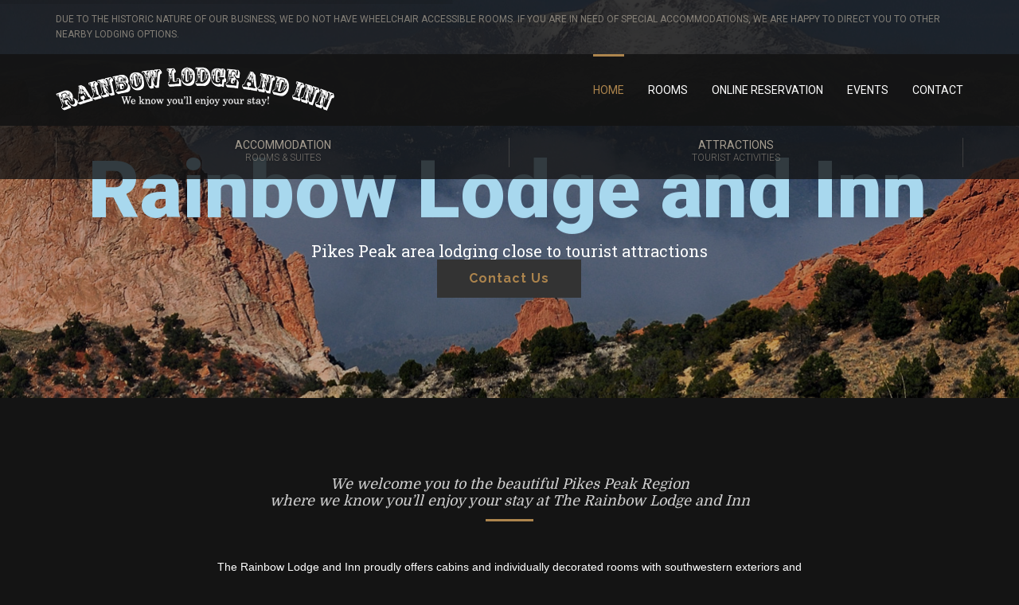

--- FILE ---
content_type: text/html; charset=UTF-8
request_url: https://www.rainbowlodge-inn.com/
body_size: 92127
content:
<!DOCTYPE html>
<html lang="en-US">
<head>
<meta charset="UTF-8" />
<meta name="apple-mobile-web-app-capable" content="yes">
<link rel="profile" href="http://gmpg.org/xfn/11" />
<link rel="pingback" href="" />
<link rel="icon" href="https://www.rainbowlodge-inn.com/wp-content/uploads/2021/01/cropped-Screen-Shot-2021-01-05-at-9.52.30-AM-32x32.png" sizes="32x32" />
<link rel="icon" href="https://www.rainbowlodge-inn.com/wp-content/uploads/2021/01/cropped-Screen-Shot-2021-01-05-at-9.52.30-AM-192x192.png" sizes="192x192" />
<link rel="apple-touch-icon" href="https://www.rainbowlodge-inn.com/wp-content/uploads/2021/01/cropped-Screen-Shot-2021-01-05-at-9.52.30-AM-180x180.png" />
<meta name="msapplication-TileImage" content="https://www.rainbowlodge-inn.com/wp-content/uploads/2021/01/cropped-Screen-Shot-2021-01-05-at-9.52.30-AM-270x270.png" />
<meta name='robots' content='index, follow, max-image-preview:large, max-snippet:-1, max-video-preview:-1' />
	<style>img:is([sizes="auto" i], [sizes^="auto," i]) { contain-intrinsic-size: 3000px 1500px }</style>
	<meta name="viewport" content="width=device-width, initial-scale=1, maximum-scale=1, user-scalable=0">
	<!-- This site is optimized with the Yoast SEO plugin v26.4 - https://yoast.com/wordpress/plugins/seo/ -->
	<title>Rainbow Lodge and Inn | Colorado Springs Lodging</title>
	<meta name="description" content="Rainbow Lodge and Inn proudly offers cabins and rooms decorated with southwestern exteriors and modern interiors. Minutes away from several attractions." />
	<link rel="canonical" href="http://www.rainbowlodge-inn.com/" />
	<meta property="og:locale" content="en_US" />
	<meta property="og:type" content="website" />
	<meta property="og:title" content="Rainbow Lodge and Inn | Colorado Springs Lodging" />
	<meta property="og:description" content="Rainbow Lodge and Inn proudly offers cabins and rooms decorated with southwestern exteriors and modern interiors. Minutes away from several attractions." />
	<meta property="og:url" content="http://www.rainbowlodge-inn.com/" />
	<meta property="og:site_name" content="Rainbow Lodge and Inn" />
	<meta property="article:modified_time" content="2020-08-18T17:00:18+00:00" />
	<meta property="og:image" content="http://www.rainbowlodge-inn.com/wp-content/uploads/2016/05/bigstock-Pine-Trees-Near-Valley-In-Moun-79504711.3.jpg" />
	<meta property="og:image:width" content="1920" />
	<meta property="og:image:height" content="1002" />
	<meta property="og:image:type" content="image/jpeg" />
	<meta name="twitter:card" content="summary_large_image" />
	<script type="application/ld+json" class="yoast-schema-graph">{"@context":"https://schema.org","@graph":[{"@type":"WebPage","@id":"http://www.rainbowlodge-inn.com/","url":"http://www.rainbowlodge-inn.com/","name":"Rainbow Lodge and Inn | Colorado Springs Lodging","isPartOf":{"@id":"http://www.rainbowlodge-inn.com/#website"},"primaryImageOfPage":{"@id":"http://www.rainbowlodge-inn.com/#primaryimage"},"image":{"@id":"http://www.rainbowlodge-inn.com/#primaryimage"},"thumbnailUrl":"https://www.rainbowlodge-inn.com/wp-content/uploads/2016/05/bigstock-Pine-Trees-Near-Valley-In-Moun-79504711.3.jpg","datePublished":"2014-09-14T08:54:12+00:00","dateModified":"2020-08-18T17:00:18+00:00","description":"Rainbow Lodge and Inn proudly offers cabins and rooms decorated with southwestern exteriors and modern interiors. Minutes away from several attractions.","breadcrumb":{"@id":"http://www.rainbowlodge-inn.com/#breadcrumb"},"inLanguage":"en-US","potentialAction":[{"@type":"ReadAction","target":["http://www.rainbowlodge-inn.com/"]}]},{"@type":"ImageObject","inLanguage":"en-US","@id":"http://www.rainbowlodge-inn.com/#primaryimage","url":"https://www.rainbowlodge-inn.com/wp-content/uploads/2016/05/bigstock-Pine-Trees-Near-Valley-In-Moun-79504711.3.jpg","contentUrl":"https://www.rainbowlodge-inn.com/wp-content/uploads/2016/05/bigstock-Pine-Trees-Near-Valley-In-Moun-79504711.3.jpg","width":1920,"height":1002,"caption":"colorado springs lodging"},{"@type":"BreadcrumbList","@id":"http://www.rainbowlodge-inn.com/#breadcrumb","itemListElement":[{"@type":"ListItem","position":1,"name":"Home"}]},{"@type":"WebSite","@id":"http://www.rainbowlodge-inn.com/#website","url":"http://www.rainbowlodge-inn.com/","name":"Rainbow Lodge and Inn","description":"we know you&#039;ll enjoy your stay","potentialAction":[{"@type":"SearchAction","target":{"@type":"EntryPoint","urlTemplate":"http://www.rainbowlodge-inn.com/?s={search_term_string}"},"query-input":{"@type":"PropertyValueSpecification","valueRequired":true,"valueName":"search_term_string"}}],"inLanguage":"en-US"}]}</script>
	<!-- / Yoast SEO plugin. -->


<link rel='dns-prefetch' href='//fonts.googleapis.com' />
<link rel="alternate" type="application/rss+xml" title="Rainbow Lodge and Inn &raquo; Feed" href="https://www.rainbowlodge-inn.com/feed/" />
<link rel="alternate" type="application/rss+xml" title="Rainbow Lodge and Inn &raquo; Comments Feed" href="https://www.rainbowlodge-inn.com/comments/feed/" />
<meta property="og:title" content="Rainbow Lodge and Inn | Colorado Springs LodgingRainbow Lodge and Inn" /><meta property="og:type" content="article" /><meta property="og:image" content="https://www.rainbowlodge-inn.com/wp-content/uploads/2016/05/bigstock-Pine-Trees-Near-Valley-In-Moun-79504711.3.jpg" /><meta property="og:url" content="https://www.rainbowlodge-inn.com/" /><meta name="generator" content="Leisure 1.8.1"><script type="text/javascript">
/* <![CDATA[ */
window._wpemojiSettings = {"baseUrl":"https:\/\/s.w.org\/images\/core\/emoji\/16.0.1\/72x72\/","ext":".png","svgUrl":"https:\/\/s.w.org\/images\/core\/emoji\/16.0.1\/svg\/","svgExt":".svg","source":{"concatemoji":"https:\/\/www.rainbowlodge-inn.com\/wp-includes\/js\/wp-emoji-release.min.js?ver=6.8.3"}};
/*! This file is auto-generated */
!function(s,n){var o,i,e;function c(e){try{var t={supportTests:e,timestamp:(new Date).valueOf()};sessionStorage.setItem(o,JSON.stringify(t))}catch(e){}}function p(e,t,n){e.clearRect(0,0,e.canvas.width,e.canvas.height),e.fillText(t,0,0);var t=new Uint32Array(e.getImageData(0,0,e.canvas.width,e.canvas.height).data),a=(e.clearRect(0,0,e.canvas.width,e.canvas.height),e.fillText(n,0,0),new Uint32Array(e.getImageData(0,0,e.canvas.width,e.canvas.height).data));return t.every(function(e,t){return e===a[t]})}function u(e,t){e.clearRect(0,0,e.canvas.width,e.canvas.height),e.fillText(t,0,0);for(var n=e.getImageData(16,16,1,1),a=0;a<n.data.length;a++)if(0!==n.data[a])return!1;return!0}function f(e,t,n,a){switch(t){case"flag":return n(e,"\ud83c\udff3\ufe0f\u200d\u26a7\ufe0f","\ud83c\udff3\ufe0f\u200b\u26a7\ufe0f")?!1:!n(e,"\ud83c\udde8\ud83c\uddf6","\ud83c\udde8\u200b\ud83c\uddf6")&&!n(e,"\ud83c\udff4\udb40\udc67\udb40\udc62\udb40\udc65\udb40\udc6e\udb40\udc67\udb40\udc7f","\ud83c\udff4\u200b\udb40\udc67\u200b\udb40\udc62\u200b\udb40\udc65\u200b\udb40\udc6e\u200b\udb40\udc67\u200b\udb40\udc7f");case"emoji":return!a(e,"\ud83e\udedf")}return!1}function g(e,t,n,a){var r="undefined"!=typeof WorkerGlobalScope&&self instanceof WorkerGlobalScope?new OffscreenCanvas(300,150):s.createElement("canvas"),o=r.getContext("2d",{willReadFrequently:!0}),i=(o.textBaseline="top",o.font="600 32px Arial",{});return e.forEach(function(e){i[e]=t(o,e,n,a)}),i}function t(e){var t=s.createElement("script");t.src=e,t.defer=!0,s.head.appendChild(t)}"undefined"!=typeof Promise&&(o="wpEmojiSettingsSupports",i=["flag","emoji"],n.supports={everything:!0,everythingExceptFlag:!0},e=new Promise(function(e){s.addEventListener("DOMContentLoaded",e,{once:!0})}),new Promise(function(t){var n=function(){try{var e=JSON.parse(sessionStorage.getItem(o));if("object"==typeof e&&"number"==typeof e.timestamp&&(new Date).valueOf()<e.timestamp+604800&&"object"==typeof e.supportTests)return e.supportTests}catch(e){}return null}();if(!n){if("undefined"!=typeof Worker&&"undefined"!=typeof OffscreenCanvas&&"undefined"!=typeof URL&&URL.createObjectURL&&"undefined"!=typeof Blob)try{var e="postMessage("+g.toString()+"("+[JSON.stringify(i),f.toString(),p.toString(),u.toString()].join(",")+"));",a=new Blob([e],{type:"text/javascript"}),r=new Worker(URL.createObjectURL(a),{name:"wpTestEmojiSupports"});return void(r.onmessage=function(e){c(n=e.data),r.terminate(),t(n)})}catch(e){}c(n=g(i,f,p,u))}t(n)}).then(function(e){for(var t in e)n.supports[t]=e[t],n.supports.everything=n.supports.everything&&n.supports[t],"flag"!==t&&(n.supports.everythingExceptFlag=n.supports.everythingExceptFlag&&n.supports[t]);n.supports.everythingExceptFlag=n.supports.everythingExceptFlag&&!n.supports.flag,n.DOMReady=!1,n.readyCallback=function(){n.DOMReady=!0}}).then(function(){return e}).then(function(){var e;n.supports.everything||(n.readyCallback(),(e=n.source||{}).concatemoji?t(e.concatemoji):e.wpemoji&&e.twemoji&&(t(e.twemoji),t(e.wpemoji)))}))}((window,document),window._wpemojiSettings);
/* ]]> */
</script>
<style id='wp-emoji-styles-inline-css' type='text/css'>

	img.wp-smiley, img.emoji {
		display: inline !important;
		border: none !important;
		box-shadow: none !important;
		height: 1em !important;
		width: 1em !important;
		margin: 0 0.07em !important;
		vertical-align: -0.1em !important;
		background: none !important;
		padding: 0 !important;
	}
</style>
<link rel='stylesheet' id='wp-block-library-css' href='https://www.rainbowlodge-inn.com/wp-includes/css/dist/block-library/style.min.css?ver=6.8.3' type='text/css' media='all' />
<style id='classic-theme-styles-inline-css' type='text/css'>
/*! This file is auto-generated */
.wp-block-button__link{color:#fff;background-color:#32373c;border-radius:9999px;box-shadow:none;text-decoration:none;padding:calc(.667em + 2px) calc(1.333em + 2px);font-size:1.125em}.wp-block-file__button{background:#32373c;color:#fff;text-decoration:none}
</style>
<style id='global-styles-inline-css' type='text/css'>
:root{--wp--preset--aspect-ratio--square: 1;--wp--preset--aspect-ratio--4-3: 4/3;--wp--preset--aspect-ratio--3-4: 3/4;--wp--preset--aspect-ratio--3-2: 3/2;--wp--preset--aspect-ratio--2-3: 2/3;--wp--preset--aspect-ratio--16-9: 16/9;--wp--preset--aspect-ratio--9-16: 9/16;--wp--preset--color--black: #000000;--wp--preset--color--cyan-bluish-gray: #abb8c3;--wp--preset--color--white: #ffffff;--wp--preset--color--pale-pink: #f78da7;--wp--preset--color--vivid-red: #cf2e2e;--wp--preset--color--luminous-vivid-orange: #ff6900;--wp--preset--color--luminous-vivid-amber: #fcb900;--wp--preset--color--light-green-cyan: #7bdcb5;--wp--preset--color--vivid-green-cyan: #00d084;--wp--preset--color--pale-cyan-blue: #8ed1fc;--wp--preset--color--vivid-cyan-blue: #0693e3;--wp--preset--color--vivid-purple: #9b51e0;--wp--preset--gradient--vivid-cyan-blue-to-vivid-purple: linear-gradient(135deg,rgba(6,147,227,1) 0%,rgb(155,81,224) 100%);--wp--preset--gradient--light-green-cyan-to-vivid-green-cyan: linear-gradient(135deg,rgb(122,220,180) 0%,rgb(0,208,130) 100%);--wp--preset--gradient--luminous-vivid-amber-to-luminous-vivid-orange: linear-gradient(135deg,rgba(252,185,0,1) 0%,rgba(255,105,0,1) 100%);--wp--preset--gradient--luminous-vivid-orange-to-vivid-red: linear-gradient(135deg,rgba(255,105,0,1) 0%,rgb(207,46,46) 100%);--wp--preset--gradient--very-light-gray-to-cyan-bluish-gray: linear-gradient(135deg,rgb(238,238,238) 0%,rgb(169,184,195) 100%);--wp--preset--gradient--cool-to-warm-spectrum: linear-gradient(135deg,rgb(74,234,220) 0%,rgb(151,120,209) 20%,rgb(207,42,186) 40%,rgb(238,44,130) 60%,rgb(251,105,98) 80%,rgb(254,248,76) 100%);--wp--preset--gradient--blush-light-purple: linear-gradient(135deg,rgb(255,206,236) 0%,rgb(152,150,240) 100%);--wp--preset--gradient--blush-bordeaux: linear-gradient(135deg,rgb(254,205,165) 0%,rgb(254,45,45) 50%,rgb(107,0,62) 100%);--wp--preset--gradient--luminous-dusk: linear-gradient(135deg,rgb(255,203,112) 0%,rgb(199,81,192) 50%,rgb(65,88,208) 100%);--wp--preset--gradient--pale-ocean: linear-gradient(135deg,rgb(255,245,203) 0%,rgb(182,227,212) 50%,rgb(51,167,181) 100%);--wp--preset--gradient--electric-grass: linear-gradient(135deg,rgb(202,248,128) 0%,rgb(113,206,126) 100%);--wp--preset--gradient--midnight: linear-gradient(135deg,rgb(2,3,129) 0%,rgb(40,116,252) 100%);--wp--preset--font-size--small: 13px;--wp--preset--font-size--medium: 20px;--wp--preset--font-size--large: 36px;--wp--preset--font-size--x-large: 42px;--wp--preset--spacing--20: 0.44rem;--wp--preset--spacing--30: 0.67rem;--wp--preset--spacing--40: 1rem;--wp--preset--spacing--50: 1.5rem;--wp--preset--spacing--60: 2.25rem;--wp--preset--spacing--70: 3.38rem;--wp--preset--spacing--80: 5.06rem;--wp--preset--shadow--natural: 6px 6px 9px rgba(0, 0, 0, 0.2);--wp--preset--shadow--deep: 12px 12px 50px rgba(0, 0, 0, 0.4);--wp--preset--shadow--sharp: 6px 6px 0px rgba(0, 0, 0, 0.2);--wp--preset--shadow--outlined: 6px 6px 0px -3px rgba(255, 255, 255, 1), 6px 6px rgba(0, 0, 0, 1);--wp--preset--shadow--crisp: 6px 6px 0px rgba(0, 0, 0, 1);}:where(.is-layout-flex){gap: 0.5em;}:where(.is-layout-grid){gap: 0.5em;}body .is-layout-flex{display: flex;}.is-layout-flex{flex-wrap: wrap;align-items: center;}.is-layout-flex > :is(*, div){margin: 0;}body .is-layout-grid{display: grid;}.is-layout-grid > :is(*, div){margin: 0;}:where(.wp-block-columns.is-layout-flex){gap: 2em;}:where(.wp-block-columns.is-layout-grid){gap: 2em;}:where(.wp-block-post-template.is-layout-flex){gap: 1.25em;}:where(.wp-block-post-template.is-layout-grid){gap: 1.25em;}.has-black-color{color: var(--wp--preset--color--black) !important;}.has-cyan-bluish-gray-color{color: var(--wp--preset--color--cyan-bluish-gray) !important;}.has-white-color{color: var(--wp--preset--color--white) !important;}.has-pale-pink-color{color: var(--wp--preset--color--pale-pink) !important;}.has-vivid-red-color{color: var(--wp--preset--color--vivid-red) !important;}.has-luminous-vivid-orange-color{color: var(--wp--preset--color--luminous-vivid-orange) !important;}.has-luminous-vivid-amber-color{color: var(--wp--preset--color--luminous-vivid-amber) !important;}.has-light-green-cyan-color{color: var(--wp--preset--color--light-green-cyan) !important;}.has-vivid-green-cyan-color{color: var(--wp--preset--color--vivid-green-cyan) !important;}.has-pale-cyan-blue-color{color: var(--wp--preset--color--pale-cyan-blue) !important;}.has-vivid-cyan-blue-color{color: var(--wp--preset--color--vivid-cyan-blue) !important;}.has-vivid-purple-color{color: var(--wp--preset--color--vivid-purple) !important;}.has-black-background-color{background-color: var(--wp--preset--color--black) !important;}.has-cyan-bluish-gray-background-color{background-color: var(--wp--preset--color--cyan-bluish-gray) !important;}.has-white-background-color{background-color: var(--wp--preset--color--white) !important;}.has-pale-pink-background-color{background-color: var(--wp--preset--color--pale-pink) !important;}.has-vivid-red-background-color{background-color: var(--wp--preset--color--vivid-red) !important;}.has-luminous-vivid-orange-background-color{background-color: var(--wp--preset--color--luminous-vivid-orange) !important;}.has-luminous-vivid-amber-background-color{background-color: var(--wp--preset--color--luminous-vivid-amber) !important;}.has-light-green-cyan-background-color{background-color: var(--wp--preset--color--light-green-cyan) !important;}.has-vivid-green-cyan-background-color{background-color: var(--wp--preset--color--vivid-green-cyan) !important;}.has-pale-cyan-blue-background-color{background-color: var(--wp--preset--color--pale-cyan-blue) !important;}.has-vivid-cyan-blue-background-color{background-color: var(--wp--preset--color--vivid-cyan-blue) !important;}.has-vivid-purple-background-color{background-color: var(--wp--preset--color--vivid-purple) !important;}.has-black-border-color{border-color: var(--wp--preset--color--black) !important;}.has-cyan-bluish-gray-border-color{border-color: var(--wp--preset--color--cyan-bluish-gray) !important;}.has-white-border-color{border-color: var(--wp--preset--color--white) !important;}.has-pale-pink-border-color{border-color: var(--wp--preset--color--pale-pink) !important;}.has-vivid-red-border-color{border-color: var(--wp--preset--color--vivid-red) !important;}.has-luminous-vivid-orange-border-color{border-color: var(--wp--preset--color--luminous-vivid-orange) !important;}.has-luminous-vivid-amber-border-color{border-color: var(--wp--preset--color--luminous-vivid-amber) !important;}.has-light-green-cyan-border-color{border-color: var(--wp--preset--color--light-green-cyan) !important;}.has-vivid-green-cyan-border-color{border-color: var(--wp--preset--color--vivid-green-cyan) !important;}.has-pale-cyan-blue-border-color{border-color: var(--wp--preset--color--pale-cyan-blue) !important;}.has-vivid-cyan-blue-border-color{border-color: var(--wp--preset--color--vivid-cyan-blue) !important;}.has-vivid-purple-border-color{border-color: var(--wp--preset--color--vivid-purple) !important;}.has-vivid-cyan-blue-to-vivid-purple-gradient-background{background: var(--wp--preset--gradient--vivid-cyan-blue-to-vivid-purple) !important;}.has-light-green-cyan-to-vivid-green-cyan-gradient-background{background: var(--wp--preset--gradient--light-green-cyan-to-vivid-green-cyan) !important;}.has-luminous-vivid-amber-to-luminous-vivid-orange-gradient-background{background: var(--wp--preset--gradient--luminous-vivid-amber-to-luminous-vivid-orange) !important;}.has-luminous-vivid-orange-to-vivid-red-gradient-background{background: var(--wp--preset--gradient--luminous-vivid-orange-to-vivid-red) !important;}.has-very-light-gray-to-cyan-bluish-gray-gradient-background{background: var(--wp--preset--gradient--very-light-gray-to-cyan-bluish-gray) !important;}.has-cool-to-warm-spectrum-gradient-background{background: var(--wp--preset--gradient--cool-to-warm-spectrum) !important;}.has-blush-light-purple-gradient-background{background: var(--wp--preset--gradient--blush-light-purple) !important;}.has-blush-bordeaux-gradient-background{background: var(--wp--preset--gradient--blush-bordeaux) !important;}.has-luminous-dusk-gradient-background{background: var(--wp--preset--gradient--luminous-dusk) !important;}.has-pale-ocean-gradient-background{background: var(--wp--preset--gradient--pale-ocean) !important;}.has-electric-grass-gradient-background{background: var(--wp--preset--gradient--electric-grass) !important;}.has-midnight-gradient-background{background: var(--wp--preset--gradient--midnight) !important;}.has-small-font-size{font-size: var(--wp--preset--font-size--small) !important;}.has-medium-font-size{font-size: var(--wp--preset--font-size--medium) !important;}.has-large-font-size{font-size: var(--wp--preset--font-size--large) !important;}.has-x-large-font-size{font-size: var(--wp--preset--font-size--x-large) !important;}
:where(.wp-block-post-template.is-layout-flex){gap: 1.25em;}:where(.wp-block-post-template.is-layout-grid){gap: 1.25em;}
:where(.wp-block-columns.is-layout-flex){gap: 2em;}:where(.wp-block-columns.is-layout-grid){gap: 2em;}
:root :where(.wp-block-pullquote){font-size: 1.5em;line-height: 1.6;}
</style>
<link rel='stylesheet' id='formcraft-common-css' href='https://www.rainbowlodge-inn.com/wp-content/plugins/formcraft3/dist/formcraft-common.css?ver=3.9.10' type='text/css' media='all' />
<link rel='stylesheet' id='formcraft-form-css' href='https://www.rainbowlodge-inn.com/wp-content/plugins/formcraft3/dist/form.css?ver=3.9.10' type='text/css' media='all' />
<link rel='stylesheet' id='rs-plugin-settings-css' href='https://www.rainbowlodge-inn.com/wp-content/plugins/revslider/public/assets/css/rs6.css?ver=6.3.1' type='text/css' media='all' />
<style id='rs-plugin-settings-inline-css' type='text/css'>
#rs-demo-id {}
</style>
<link rel='stylesheet' id='simple-weather-css' href='https://www.rainbowlodge-inn.com/wp-content/plugins/simple-weather/css/simple-weather.css?ver=4.0' type='text/css' media='all' />
<link rel='stylesheet' id='curly-bootstrap-css' href='https://www.rainbowlodge-inn.com/wp-content/themes/leisure/css/bootstrap.min.css' type='text/css' media='all' />
<link rel='stylesheet' id='curly-fontawesome-css' href='https://www.rainbowlodge-inn.com/wp-content/themes/leisure/css/font-awesome.min.css' type='text/css' media='all' />
<link rel='stylesheet' id='curly-travel-icons-css' href='https://www.rainbowlodge-inn.com/wp-content/themes/leisure/css/hotel-icons.css' type='text/css' media='all' />
<link rel='stylesheet' id='curly-boxer-css' href='https://www.rainbowlodge-inn.com/wp-content/themes/leisure/css/formstone/lightbox.css' type='text/css' media='all' />
<link rel='stylesheet' id='curly-wallpaper-css' href='https://www.rainbowlodge-inn.com/wp-content/themes/leisure/css/background.css' type='text/css' media='all' />
<link rel='stylesheet' id='curly-owlcarousel-css' href='https://www.rainbowlodge-inn.com/wp-content/themes/leisure/css/owl.carousel.min.css' type='text/css' media='all' />
<link rel='stylesheet' id='curly-patterns-css' href='https://www.rainbowlodge-inn.com/wp-content/themes/leisure/css/patternbolt.css' type='text/css' media='all' />
<link rel='stylesheet' id='curly-style-css' href='https://www.rainbowlodge-inn.com/wp-content/themes/leisure/style.css?ver=2025714097' type='text/css' media='all' />
<style id='curly-style-inline-css' type='text/css'>
 body,p,li,#footer{font-family:'Roboto';font-weight:300;text-transform:none;font-size:1.4rem}h1,.h1,.page-title,.pricing-row h3{font-family:'Domine';font-weight:normal;font-style:normal;text-transform:none;font-size:3.6rem}h2,.h2,#logo{font-family:'Domine';font-weight:normal;font-style:normal;text-transform:none;font-size:3rem}h3,.h3{font-family:'Domine';font-weight:normal;font-style:normal;text-transform:none;font-size:2.4rem}h4,.h4,.panel-title,.nav-tabs > li > a{font-family:'Domine';font-weight:normal;font-style:normal;text-transform:none;font-size:1.8rem}h5,.h5{font-family:'Domine';font-weight:normal;font-style:normal;text-transform:none;font-size:1.6rem}h6 .h6{font-family:'Domine';font-weight:normal;font-style:normal;text-transform:none;font-size:1.4rem}blockquote,blockquote p,.pullquote{font-family:'Domine';font-weight:normal;font-style:normal;text-transform:none;font-size:1.8rem}blockquote cite{font-size:1.4rem}#main-nav ul.menu > .menu-item > a,#main-nav div.menu > ul > li[class*=page-item] > a{font-family:'Roboto';font-weight:normal;font-style:normal;text-transform:uppercase;font-size:1.4rem}#secondary-nav .menu-item > a,#secondary-nav .menu-item .nav_desc{font-family:'Roboto';font-weight:normal;font-style:normal;text-transform:uppercase;font-size:1.4rem}#footer .widget-title,.services-carousel p,.meta,.isotope p{font-size:1.4rem}.absolute-header,.absolute-header span,.absolute-header em{font-family:'Roboto';font-weight:normal;font-style:normal;text-transform:uppercase;font-size:1.2rem}.dropcap{font-family:'Domine'}#footer,#footer p,#footer li{font-size:1.2rem}.input-sm,.btn-sm{font-size:1.2rem}.input-lg,.btn-lg{font-size:1.6rem}.ninja-forms-form .ninja-forms-all-fields-wrap .field-wrap{font-size:1.4rem}input[type=text],input[type=search],input[type=password],input[type=email],input[type=number],input[type=url],input[type=date],input[type=tel],select,textarea,.form-control,input[type=submit],input[type=submit]:hover,input[type=button],input[type=button]:hover,.btn{font-family:'Roboto';font-size:1.4rem}button.vc_general{font-family:'Roboto'}
 html,body{background-color:rgba(20,20,20,1)}#footer{background-color:rgba(10,10,10,1)}#header{background-image:url(https://www.rainbowlodge-inn.modernizemysite.net/wp-content/uploads/2016/05/bigstock-Garden-Of-The-Gods-4785283.jpg)}#site{backgorund-color:rgba(20,20,20,1);background-image:url( );background-repeat:;background-position:;background-attachment:}::selection{background:rgba(173,133,77,0.9)}::-moz-selection{background:rgba(173,133,77,0.9)}input[type=submit],input[type=submit]:hover,input[type=button],input[type=button]:hover{background-color:rgba(173,133,77,1)}select,.chosen-single{background-image:url([data-uri]) !important}.widget_search .search-field,input[type=text]#s,.chosen-search > input[type=text],#bbp_search{background-image:url([data-uri])}
 html,body{color:rgba(144,136,125,1)}table th{color:rgba(173,133,77,1)}#site{color:rgba(144,136,125,1)}a{color:rgba(173,133,77,1)}a:hover,.btn:hover{color:rgba(144,136,125,1)}::selection{color:rgba(255,255,255,1)}::-moz-selection{color:rgba(255,255,255,1)}input[type=submit],input[type=submit]:not(.btn-link):hover,input[type=button],input[type=button]:not(.btn-link):hover{border-color:rgba(173,133,77,1);color:rgba(255,255,255,1)}input[type=text],input[type=search],input[type=password],input[type=email],input[type=number],input[type=url],input[type=date],input[type=tel],select,textarea,.form-control{border-color:rgba(144,136,125,0.25);background-color:rgba(20,20,20,1);color:rgba(144,136,125,1)}input[type=text]:focus,input[type=search]:focus,input[type=password]:focus,input[type=email]:focus,input[type=number]:focus,input[type=url]:focus,input[type=date]:focus,input[type=tel]:focus,select:focus,textarea:focus{border-color:rgba(144,136,125,0.65)}code{color:rgba(173,133,77,1)}kbd{color:rgba(255,255,255,1)}pre{color:rgba(144,136,125,1);border-color:rgba(144,136,125,0.25)}.modal-backdrop{background:rgba(20,20,20,100)}.form-group[data-required]::before,div[data-required]::before{color:rgba(173,133,77,1)}.widget_archive li,.widget_pages li,.widget_categories li,.sidebar-widget li{border-color:rgba(144,136,125,0.25)}.owl-theme .owl-controls .owl-nav [class*=owl-]:hover{color:rgba(173,133,77,1)}.owl-theme .owl-controls .owl-nav [class*=owl-]{color:rgba(173,133,77,1)}.owl-theme .owl-dots .owl-dot.active span,.owl-theme .owl-dots .owl-dot:hover span,.owl-theme .owl-controls .owl-nav .owl-next:after,.owl-theme .owl-controls .owl-nav .owl-prev:before,.owl-theme .owl-dots.active .owl-dot span{color:rgba(173,133,77,1)}.owl-theme .owl-dots .owl-dot.active span,.owl-theme .owl-dots .owl-dot:hover span{border-color:rgba(173,133,77,1)}.owl-theme .owl-dots .owl-dot span{border-color:rgba(144,136,125,0.25)}#content .vc_toggle_title.vc_toggle_title h4{color:rgba(173,133,77,1)}#content .vc_toggle.vc_toggle .wpb_toggle_title_active h4{color:rgba(173,133,77,1)}.services-carousel .item-content{border-color:rgba(144,136,125,0.1)}#goog-wm-qt{border-color:rgba(144,136,125,0.25);color:rgba(144,136,125,1)}#goog-wm-sb{border-color:rgba(173,133,77,1);color:rgba(255,255,255,1)}.fa-boxed{color:rgba(255,255,255,1)}.meta .fa{color:rgba(173,133,77,1)}.about-author{background-color:rgba(144,136,125,0.05)}.pullquote.pull-left{border-right:3px solid rgba(144,136,125,0.25)}.pullquote.pull-right{border-left:3px solid rgba(144,136,125,0.25)}.isotope .item-content{background-color:rgba(144,136,125,0.05);border-color:rgba(144,136,125,0.1)}.pagination .nav-links .page-numbers{background-color:rgba(144,136,125,0.1);color:rgba(144,136,125,1)}.pagination .nav-links .page-numbers:hover{background-color:rgba(20,20,20,1);color:rgba(144,136,125,1)}.pagination .nav-links .current,.pagination .nav-links .current:hover,.pagination .nav-links .current:focus{background-color:rgba(173,133,77,1);border-color:rgba(173,133,77,1);color:rgba(20,20,20,1)}.post-navigation{border-top:1px solid rgba(144,136,125,0.1);border-bottom:1px solid rgba(144,136,125,0.1)}.post-navigation .nav-previous{border-right:1px solid rgba(144,136,125,0.1)}.post-navigation .nav-previous::before,.post-navigation .nav-next::after{color:rgba(173,133,77,1)}code{background-color:rgba(173,133,77,0.1)}kbd{background-color:rgba(144,136,125,1)}pre{background-color:rgba(144,136,125,0.1)}#content .vc_toggle.vc_toggle h4{background-color:rgba(144,136,125,0.1)}.services-carousel .item:hover .item-content,.pricing-table .content-column,.vc_toggle_content{background-color:rgba(144,136,125,0.1)}.owl-theme .owl-dots .owl-dot.active span,.owl-theme .owl-dots .owl-dot:hover span{background:rgba(173,133,77,1)}.list-services a:hover{background-color:rgba(144,136,125,0.05)}#goog-wm-sb{background-color:rgba(173,133,77,1)}.fa-boxed{background-color:rgba(173,133,77,0.85)}.hi-boxed{background-color:rgba(144,136,125,0.05)}h1,.h1,.color-h1{color:rgba(255,255,255,1)}h2,.h2,.color-h2{color:rgba(255,255,255,1)}h3,.h3,.color-h3{color:rgba(255,255,255,1)}h4,.h4{color:rgba(255,255,255,1)}h5,.h5{color:rgba(173,133,77,1)}h6,.h6{color:rgba(255,255,255,1)}blockquote p,.pullquote,.sidebar-widget h5{color:rgba(144,136,125,1)}.dropcap{color:rgba(173,133,77,1)}h5:not(.widget-title),blockquote{color:rgba(173,133,77,1)}#content h1[style*='center']::after,#content h2[style*='center']::after,#content h3[style*='center']::after,#content h4[style*='center']::after,#content h5[style*='center']::after,#content h6[style*='center']::after,#content h1.text-center::after,#content h2.text-center::after,#content h3.text-center::after,#content h4.text-center::after,#content h5.text-center::after,#content h6.text-center::after{border-bottom-color:rgba(173,133,77,1)}.header-row{background-color:rgba(20,20,20,0.8);color:rgba(165,157,144,0.75)}.absolute-header a{color:rgba(165,157,144,0.75)}#main-nav{background-color:rgba(20,20,20,0.92);color:rgba(144,136,125,1)}#search-form{background-color:rgba(20,20,20,0.95)}#search-form .search-field,#search-form .close-search,#search-form-inline .search-field,#custom-search-form{color:rgba(173,133,77,1)}#search-form .search-field{background-color:rgba(20,20,20,1);color:rgba(144,136,125,1)}#search-form-inline{border-top:1px solid rgba(144,136,125,0.1)}#main-nav .sub-menu,#main-nav .children{background-color:rgba(20,20,20,0.975);color:rgba(173,133,77,1);border-color:rgba(173,133,77,1)}#main-nav .menu > .menu-item > a,#main-nav .sub-menu .menu-item > a,#main-nav .menu > .page_item > a,#main-nav .children .page_item > a{color:rgba(255,255,255,1)}#main-nav .menu > .menu-item:hover:not(.current-menu-item):not(.current-menu-ancestor):not(.current_page_parent):not(.current_page_item) > a{color:rgba(255,255,255,0.5)}#main-nav .sub-menu .menu-item:hover > a,#main-nav .children .page_item:hover > a{color:rgba(255,255,255,1);background:rgba(255,255,255,0.1)}#main-nav .menu > .current-menu-item > a,#main-nav .menu > .current-menu-ancestor > a,#main-nav .menu > .current_page_parent > a,#main-nav div.menu > ul > .current_page_item > a,#main-nav div.menu > ul > .current_page_parent > a,#main-nav div.menu > ul > .current_page_ancestor > a{color:rgba(173,133,77,1)}@media (max-width:767px){#main-nav ul.menu,#main-nav div.menu > ul{background-color:rgba(20,20,20,0.92)}#main-nav ul.menu > .menu-item > a,#main-nav .sub-menu .menu-item > a,#main-nav .sub-menu > .menu-item > a::before,#main-nav .sub-menu .sub-menu > .menu-item > a::before,#main-nav div.menu > ul > .page_item > a{border-color:rgba(255,255,255,0.1)}}#secondary-nav .sub-menu{background-color:rgba(144,136,125,1)}#secondary-nav .menu > .menu-item > a{color:rgba(165,157,144,1);border-color:rgba(165,157,144,0.25)}#secondary-nav .menu > .menu-item:hover > a{color:rgba(165,157,144,0.65)}@media (max-width:767px){#secondary-nav .menu{background:rgba(20,20,20,1)}#secondary-nav .menu > .menu-item{border-color:rgba(144,136,125,0.25)}#secondary-nav .menu > .menu-item > a,#secondary-nav .menu > .menu-item > a em{color:rgba(173,133,77,1) !important}}.sticky-wrapper #main-nav.stuck{background-color:rgba(20,20,20,0.97)}nav#main-nav,nav#secondary-nav{border-color:rgba(165,157,144,0.25)}#footer,#footer abbr{color:rgba(113,113,113,1)}#footer a{color:rgba(113,113,113,1)}#footer a:hover{color:rgba(113,113,113,0.5)}#footer .widget-title{color:rgba(255,255,255,1)}#main-footer + #absolute-footer .widget{border-top:1px solid rgba(255,255,255,0.1)}.color-primary{color:rgba(173,133,77,1)}.color-bg{color:rgba(20,20,20,1)}.color-text{color:rgba(144,136,125,1)}.form-control{border-color:rgba(144,136,125,0.25);color:rgba(144,136,125,1)}.form-control:focus{border-color:rgba(144,136,125,0.65)}.btn.btn-default{color:rgba(173,133,77,1);border-color:rgba(173,133,77,0.1);background-color:rgba(173,133,77,0.1)}.btn.btn-default:hover{color:rgba(173,133,77,1);border-color:rgba(173,133,77,0.25);background-color:rgba(173,133,77,0.15)}.btn.btn-link{color:rgba(173,133,77,1)}.btn.btn-link::before{color:rgba(173,133,77,1)}.btn.btn-link:hover{color:rgba(144,136,125,1)}.btn.btn-link:hover::before{color:rgb(153,113,57)}.btn.btn-primary{background-color:rgba(173,133,77,1);border-color:rgba(173,133,77,1);color:rgba(255,255,255,1)}.btn.btn-primary:hover{background-color:rgb(153,113,57);border-color:rgb(153,113,57);color:rgba(255,255,255,1)}.list-bullet li::before,.list-square li::before,.list-center li::before,.list-center li::after{color:rgba(173,133,77,1)}.list-center li::before,.list-center li::after{color:rgba(173,133,77,1)}.list-pointer li::before{border-color:transparent transparent transparent rgba(173,133,77,1)}.list-services li,.panel.panel-default,.list-underline{border-color:rgba(144,136,125,0.25)}.nav-tabs{border-color:rgba(173,133,77,1)}.nav-tabs>li.active>a,.nav-tabs>li.active>a:hover,.nav-tabs>li.active>a:focus{background-color:rgba(173,133,77,1);border-color:rgba(173,133,77,1);color:rgba(255,255,255,1)}.nav>li>a:hover,.nav>li>a:focus{background-color:rgba(144,136,125,0.1)}.panel-default > .panel-heading .accordion-toggle.collapsed{background-color:rgba(144,136,125,0.1)}.panel-default > .panel-heading .accordion-toggle{color:rgba(173,133,77,1)}.modal{background:rgba(20,20,20,0.975)}.modal .close{color:rgba(173,133,77,1)}.modal .close:hover{color:rgba(173,133,77,1)}.table>thead>tr>th,.table>tbody>tr>th,.table>tfoot>tr>th,.table>thead>tr>td,.table>tbody>tr>td,.table>tfoot>tr>td{border-top-color:rgba(144,136,125,0.1)}.table-hover>tbody>tr:hover>td,.table-hover>tbody>tr:hover>th,.table-striped>tbody>tr:nth-child(odd)>td,.table-striped>tbody>tr:nth-child(odd)>th{background-color:rgba(144,136,125,0.05)}.table>thead>tr>th{border-bottom-color:rgba(173,133,77,1)}.well{background-color:rgba(144,136,125,0.05);border-color:rgba(144,136,125,0.1)}.entry{border-color:rgba(144,136,125,0.25)}.entry-meta,.entry-meta a,.entry h1 > small,.entry h2 > small,.entry h3 > small,.entry.quote blockquote > small{color:rgba(173,133,77,1)}.entry.format-quote{background-color:rgba(144,136,125,0.1)}#wp-calendar thead th,#wp-calendar tbody td{border-color:rgba(144,136,125,0.1)}#wp-calendar thead th{background-color:rgba(144,136,125,0.05)}#wp-calendar caption{background-color:rgba(173,133,77,1);border-color:rgba(173,133,77,1);color:rgba(20,20,20,1)}.entry.sticky,.wp-caption-text{color:rgba(144,136,125,1);background:rgba(144,136,125,0.1)}.comment-reply-link::before,#comments .bypostauthor h2{color:rgba(173,133,77,1)}#comments .child-comments{border-left:1px solid rgba(144,136,125,0.25)}#comments h2{border-bottom:1px solid rgba(144,136,125,0.25)}#map-description .col-lg-4 > div{background-color:rgba(20,20,20,1);color:rgba(144,136,125,1)}.white-box{background-color:rgba(20,20,20,0.85)}.person-mini img,.person-large img{border-color:rgba(144,136,125,0.25)}.amenities.full{border-bottom-color:rgba(144,136,125,0.15)}.amenities.full .col-xs-6{border-right-color:rgba(144,136,125,0.15)}.amenities.full .col-xs-6::after{border-top-color:rgba(144,136,125,0.15)}.fs-lightbox-overlay,.fs-lightbox,.fs-lightbox-meta{background:rgba(20,20,20,1);color:rgba(144,136,125,1)}.isotope-filter .selected a{color:rgba(173,133,77,1)}.stars-rating input + span::after{color:rgba(144,136,125,0.55)}.stars-rating label[class^='stars-']:hover{background-color:rgba(144,136,125,0.05)}.stars-rating input:checked + span::after{color:rgba(173,133,77,1)}.stars-rating{border-bottom-color:rgba(144,136,125,0.1)}.stars-rating::after{color:rgba(173,133,77,1)}.review-content{border-top-color:rgba(144,136,125,0.1)}.room-listing-row{border-bottom-color:rgba(144,136,125,0.1)}.overlay-primary-50 .overlay{background-color:rgba(173,133,77,0.5)}.overlay-primary-60 .overlay{background-color:rgba(173,133,77,0.6)}.overlay-primary-70 .overlay{background-color:rgba(173,133,77,0.7)}.overlay-primary-80 .overlay{background-color:rgba(173,133,77,0.8)}.overlay-primary-90 .overlay{background-color:rgba(173,133,77,0.9)}.overlay-bg-50 .overlay{background-color:rgba(20,20,20,0.5)}.overlay-bg-60 .overlay{background-color:rgba(20,20,20,0.6)}.overlay-bg-70 .overlay{background-color:rgba(20,20,20,0.7)}.overlay-bg-80 .overlay{background-color:rgba(20,20,20,0.8)}.overlay-bg-90 .overlay{background-color:rgba(20,20,20,0.9)}.overlay-text-50 .overlay{background-color:rgba(20,20,20,0.5)}.overlay-text-60 .overlay{background-color:rgba(20,20,20,0.6)}.overlay-text-70 .overlay{background-color:rgba(20,20,20,0.7)}.overlay-text-80 .overlay{background-color:rgba(20,20,20,0.8)}.overlay-text-90 .overlay{background-color:rgba(20,20,20,0.9)}
 #main-nav ul.menu > .menu-item > a,#main-nav div.menu > ul > .page_item > a,#logo{height:90px;line-height:90px}#main-nav ul.menu > .current-menu-item > a,#main-nav ul.menu > .current-menu-ancestor > a,#main-nav ul.menu > .current_page_parent > a,#main-nav div.menu > ul > .current_page_item > a,#main-nav div.menu > ul > .current_page_parent > a,#main-nav div.menu > ul > .current_page_ancestor > a{height:90px;line-height:84px}.sticky-wrapper #main-nav.stuck ul.menu > .menu-item > a,.sticky-wrapper #main-nav.stuck div.menu > ul > .page_item > a{height:67px;line-height:67px}.sticky-wrapper #main-nav.stuck ul.menu > .current-menu-item > a,.sticky-wrapper #main-nav.stuck ul.menu > .current-menu-ancestor > a,.sticky-wrapper #main-nav.stuck ul.menu > .current_page_parent > a,.sticky-wrapper #main-nav.stuck div.menu > ul > .current_page_item > a,.sticky-wrapper #main-nav.stuck div.menu > ul > .current_page_parent > a,.sticky-wrapper #main-nav.stuck div.menu > ul > .current_page_ancestor > a{height:67px;line-height:61px}#search-form .search-field{height:90px}#search-form .close-search{line-height:90px}.sticky-wrapper #main-nav.stuck #search-form .search-field{height:67px}.stuck #search-form .close-search{line-height:67px}.stuck #logo{height:67px;line-height:67px}#main-nav ul.menu,#main-nav div.menu > ul{float:right;margin-left:0}.sticky-wrapper{min-height:90px !important}
 #header{background-image:none;background-color:transparent}#page-heading .page-title,#page-heading .page-title small{text-align:center}
@media (min-width:768px) and (max-width:991px){}@media (max-width:767px){}
</style>
<link rel='stylesheet' id='curly-google-fonts-css' href='//fonts.googleapis.com/css?family=Roboto%3A300%2C400%7CDomine%3A400&#038;subset=latin&#038;ver=6.8.3' type='text/css' media='all' />
<link rel='stylesheet' id='js_composer_front-css' href='https://www.rainbowlodge-inn.com/wp-content/plugins/js_composer/assets/css/js_composer.min.css?ver=6.4.2' type='text/css' media='all' />
<script type="text/javascript" src="https://www.rainbowlodge-inn.com/wp-includes/js/jquery/jquery.min.js?ver=3.7.1" id="jquery-core-js"></script>
<script type="text/javascript" src="https://www.rainbowlodge-inn.com/wp-includes/js/jquery/jquery-migrate.min.js?ver=3.4.1" id="jquery-migrate-js"></script>
<script type="text/javascript" src="https://www.rainbowlodge-inn.com/wp-content/plugins/revslider/public/assets/js/rbtools.min.js?ver=6.3.1" id="tp-tools-js"></script>
<script type="text/javascript" src="https://www.rainbowlodge-inn.com/wp-content/plugins/revslider/public/assets/js/rs6.min.js?ver=6.3.1" id="revmin-js"></script>
<link rel="https://api.w.org/" href="https://www.rainbowlodge-inn.com/wp-json/" /><link rel="alternate" title="JSON" type="application/json" href="https://www.rainbowlodge-inn.com/wp-json/wp/v2/pages/8" /><link rel='shortlink' href='https://www.rainbowlodge-inn.com/' />
<link rel="alternate" title="oEmbed (JSON)" type="application/json+oembed" href="https://www.rainbowlodge-inn.com/wp-json/oembed/1.0/embed?url=https%3A%2F%2Fwww.rainbowlodge-inn.com%2F" />
<link rel="alternate" title="oEmbed (XML)" type="text/xml+oembed" href="https://www.rainbowlodge-inn.com/wp-json/oembed/1.0/embed?url=https%3A%2F%2Fwww.rainbowlodge-inn.com%2F&#038;format=xml" />
<!--[if lt IE 9]><script src="http://html5shim.googlecode.com/svn/trunk/html5.js"></script><![endif]--><style type="text/css">.recentcomments a{display:inline !important;padding:0 !important;margin:0 !important;}</style><meta name="generator" content="Powered by WPBakery Page Builder - drag and drop page builder for WordPress."/>
<meta name="generator" content="Powered by Slider Revolution 6.3.1 - responsive, Mobile-Friendly Slider Plugin for WordPress with comfortable drag and drop interface." />
<link rel="icon" href="https://www.rainbowlodge-inn.com/wp-content/uploads/2021/01/cropped-Screen-Shot-2021-01-05-at-9.52.30-AM-32x32.png" sizes="32x32" />
<link rel="icon" href="https://www.rainbowlodge-inn.com/wp-content/uploads/2021/01/cropped-Screen-Shot-2021-01-05-at-9.52.30-AM-192x192.png" sizes="192x192" />
<link rel="apple-touch-icon" href="https://www.rainbowlodge-inn.com/wp-content/uploads/2021/01/cropped-Screen-Shot-2021-01-05-at-9.52.30-AM-180x180.png" />
<meta name="msapplication-TileImage" content="https://www.rainbowlodge-inn.com/wp-content/uploads/2021/01/cropped-Screen-Shot-2021-01-05-at-9.52.30-AM-270x270.png" />
<script type="text/javascript">function setREVStartSize(e){
			//window.requestAnimationFrame(function() {				 
				window.RSIW = window.RSIW===undefined ? window.innerWidth : window.RSIW;	
				window.RSIH = window.RSIH===undefined ? window.innerHeight : window.RSIH;	
				try {								
					var pw = document.getElementById(e.c).parentNode.offsetWidth,
						newh;
					pw = pw===0 || isNaN(pw) ? window.RSIW : pw;
					e.tabw = e.tabw===undefined ? 0 : parseInt(e.tabw);
					e.thumbw = e.thumbw===undefined ? 0 : parseInt(e.thumbw);
					e.tabh = e.tabh===undefined ? 0 : parseInt(e.tabh);
					e.thumbh = e.thumbh===undefined ? 0 : parseInt(e.thumbh);
					e.tabhide = e.tabhide===undefined ? 0 : parseInt(e.tabhide);
					e.thumbhide = e.thumbhide===undefined ? 0 : parseInt(e.thumbhide);
					e.mh = e.mh===undefined || e.mh=="" || e.mh==="auto" ? 0 : parseInt(e.mh,0);		
					if(e.layout==="fullscreen" || e.l==="fullscreen") 						
						newh = Math.max(e.mh,window.RSIH);					
					else{					
						e.gw = Array.isArray(e.gw) ? e.gw : [e.gw];
						for (var i in e.rl) if (e.gw[i]===undefined || e.gw[i]===0) e.gw[i] = e.gw[i-1];					
						e.gh = e.el===undefined || e.el==="" || (Array.isArray(e.el) && e.el.length==0)? e.gh : e.el;
						e.gh = Array.isArray(e.gh) ? e.gh : [e.gh];
						for (var i in e.rl) if (e.gh[i]===undefined || e.gh[i]===0) e.gh[i] = e.gh[i-1];
											
						var nl = new Array(e.rl.length),
							ix = 0,						
							sl;					
						e.tabw = e.tabhide>=pw ? 0 : e.tabw;
						e.thumbw = e.thumbhide>=pw ? 0 : e.thumbw;
						e.tabh = e.tabhide>=pw ? 0 : e.tabh;
						e.thumbh = e.thumbhide>=pw ? 0 : e.thumbh;					
						for (var i in e.rl) nl[i] = e.rl[i]<window.RSIW ? 0 : e.rl[i];
						sl = nl[0];									
						for (var i in nl) if (sl>nl[i] && nl[i]>0) { sl = nl[i]; ix=i;}															
						var m = pw>(e.gw[ix]+e.tabw+e.thumbw) ? 1 : (pw-(e.tabw+e.thumbw)) / (e.gw[ix]);					
						newh =  (e.gh[ix] * m) + (e.tabh + e.thumbh);
					}				
					if(window.rs_init_css===undefined) window.rs_init_css = document.head.appendChild(document.createElement("style"));					
					document.getElementById(e.c).height = newh+"px";
					window.rs_init_css.innerHTML += "#"+e.c+"_wrapper { height: "+newh+"px }";				
				} catch(e){
					console.log("Failure at Presize of Slider:" + e)
				}					   
			//});
		  };</script>
<style type="text/css" data-type="vc_shortcodes-custom-css">.vc_custom_1464143013223{background-image: url(http://www.rainbowlodge-inn.com/wp-content/uploads/2014/09/bigstock-Sunset-Image-Of-The-Garden-Of-687926952.jpg?id=3531) !important;background-position: center;background-repeat: no-repeat !important;background-size: cover !important;}</style><noscript><style> .wpb_animate_when_almost_visible { opacity: 1; }</style></noscript></head>

<body class="home wp-singular page-template-default page page-id-8 wp-theme-leisure chrome animations layout-full layout-size-wide layout-header-stretch layout-header-size-inherit layout-content-inherit layout-content-size-inherit layout-footer-stretch layout-footer-size-inherit header-slider wpb-js-composer js-comp-ver-6.4.2 vc_responsive">
		
	<div id="site">
		<header id="header" class="header-content">
			<div class="header-row clearfix">
				<div class="main-wrapper">
<div class="container-fluid">
	<div class="row">
		<div class="col-xs-12 absolute-header text-uppercase">
			<div class="pull-left">
				Due to the historic nature of our business, we do not have wheelchair accessible rooms. If you are in need of special accommodations, we are happy to direct you to other nearby lodging options.			</div><!-- .pull-left -->
			<div class="pull-right">
							</div><!-- .pull-right -->
		</div><!-- .absolute-header -->
	</div><!-- .row -->
</div><!-- .container -->
</div>

				<nav id="main-nav">
	<div class="main-wrapper">
		<div class="container-fluid">
			<div class="row">
				<div class="col-xs-12">
					<a href="https://www.rainbowlodge-inn.com" id="logo"><span class="visible-xs"><img src="http://www.rainbowlodge-inn.com/wp-content/uploads/2014/09/rainbowname-2.png" alt="Rainbow Lodge and Inn"></span><img src="https://www.rainbowlodge-inn.com/wp-content/uploads/2016/05/rainbowname-2.png" alt="Rainbow Lodge and Inn" class="hidden-xs"></a>					<input type="checkbox" id="toggle-main-nav" class="toggle-nav-input">
					<div class="menu-container"><ul id="menu-menu" class="menu"><li id="menu-item-3271" class="menu-item menu-item-type-post_type menu-item-object-page menu-item-home current-menu-item page_item page-item-8 current_page_item menu-item-3271"><a href="https://www.rainbowlodge-inn.com/" aria-current="page">Home</a></li>
<li id="menu-item-3206" class="menu-item menu-item-type-custom menu-item-object-custom menu-item-has-children menu-parent-item menu-item-3206"><a href="/rooms/">Rooms</a>
<ul class="sub-menu">
	<li id="menu-item-3575" class="menu-item menu-item-type-post_type_archive menu-item-object-room menu-item-3575"><a href="https://www.rainbowlodge-inn.com/rooms/">All Rooms</a></li>
	<li id="menu-item-3580" class="menu-item menu-item-type-post_type menu-item-object-room menu-item-3580"><a href="https://www.rainbowlodge-inn.com/rooms/cottage/">Cottage</a></li>
	<li id="menu-item-3579" class="menu-item menu-item-type-post_type menu-item-object-room menu-item-3579"><a href="https://www.rainbowlodge-inn.com/rooms/two-bedroom-cabin/">Two bedroom cabin</a></li>
	<li id="menu-item-3326" class="menu-item menu-item-type-post_type menu-item-object-room menu-item-3326"><a href="https://www.rainbowlodge-inn.com/rooms/2-queen-beds/">Two Queen Beds</a></li>
	<li id="menu-item-3581" class="menu-item menu-item-type-post_type menu-item-object-room menu-item-3581"><a href="https://www.rainbowlodge-inn.com/rooms/executive-suite/">Penthouse</a></li>
	<li id="menu-item-3578" class="menu-item menu-item-type-post_type menu-item-object-room menu-item-3578"><a href="https://www.rainbowlodge-inn.com/rooms/king-studio/">King Studio</a></li>
	<li id="menu-item-3577" class="menu-item menu-item-type-post_type menu-item-object-room menu-item-3577"><a href="https://www.rainbowlodge-inn.com/rooms/single-king/">Single King</a></li>
	<li id="menu-item-3576" class="menu-item menu-item-type-post_type menu-item-object-room menu-item-3576"><a href="https://www.rainbowlodge-inn.com/rooms/king-and-queen/">King and Queen</a></li>
</ul>
</li>
<li id="menu-item-3568" class="menu-item menu-item-type-custom menu-item-object-custom menu-item-3568"><a href="https://www.booking.com/hotel/us/rcolorado-springs-3709-west-colorado-avenue.html">Online Reservation</a></li>
<li id="menu-item-3272" class="menu-item menu-item-type-post_type menu-item-object-page menu-item-3272"><a href="https://www.rainbowlodge-inn.com/events/">Events</a></li>
<li id="menu-item-3284" class="menu-item menu-item-type-post_type menu-item-object-page menu-item-3284"><a href="https://www.rainbowlodge-inn.com/contact/">Contact</a></li>
</ul></div>				</div><!-- .col-xs-12 -->
			</div><!-- .row -->
		</div><!-- .container -->
			</div>
</nav><!-- #main-nav -->				<nav id="secondary-nav">
	<div class="main-wrapper">
		<div class="container-fluid">
			<input type="checkbox" class="toggle-nav-input" id="toggle-secondary-nav">
			<ul id="menu-perks" class="menu"><li id='menu-item-3335'  class="menu-item menu-item-type-custom menu-item-object-custom menu-item-has-children menu-parent-item" ><a  href="#">Accommodation<small class="nav_desc">Rooms &#038; Suites</small></a> 
<ul class="sub-menu">
<li id='menu-item-3593'  class="menu-item menu-item-type-taxonomy menu-item-object-amenity" ><a  href="https://www.rainbowlodge-inn.com/amenity/air-conditioning/">Air Conditioning and Heating</a> </li>
<li id='menu-item-3591'  class="menu-item menu-item-type-taxonomy menu-item-object-amenity" ><a  href="https://www.rainbowlodge-inn.com/amenity/hd-cable-t-v/">High Definition Cable TV</a> </li>
<li id='menu-item-3590'  class="menu-item menu-item-type-taxonomy menu-item-object-amenity" ><a  href="https://www.rainbowlodge-inn.com/amenity/free-wifi/">Free WiFi</a> </li>
<li id='menu-item-3609'  class="menu-item menu-item-type-custom menu-item-object-custom" ><a  href="#">Outdoor Swimming Pool</a> </li>
</ul>
</li>
<li id='menu-item-3372'  class="menu-item menu-item-type-custom menu-item-object-custom menu-item-has-children menu-parent-item" ><a  href="#">Attractions<small class="nav_desc">Tourist Activities</small></a> 
<ul class="sub-menu">
<li id='menu-item-3594'  class="menu-item menu-item-type-custom menu-item-object-custom" ><a  href="http://gardenofgods.com/">Garden Of the Gods</a> </li>
<li id='menu-item-3595'  class="menu-item menu-item-type-custom menu-item-object-custom" ><a  href="http://www.springsgov.com/units/parksrec/maps/pdfmaps/redrock.pdf">Red Rock Canyon Open Space</a> </li>
<li id='menu-item-3596'  class="menu-item menu-item-type-custom menu-item-object-custom" ><a  href="http://www.manitousprings.org/">Historic Manitou Springs</a> </li>
<li id='menu-item-3597'  class="menu-item menu-item-type-custom menu-item-object-custom" ><a  href="http://history.oldcolo.com/">Historic Old Colorado City</a> </li>
<li id='menu-item-3598'  class="menu-item menu-item-type-custom menu-item-object-custom" ><a  href="http://www.cliffdwellingsmuseum.com/">Cliff Dwellings</a> </li>
<li id='menu-item-3599'  class="menu-item menu-item-type-custom menu-item-object-custom" ><a  href="http://www.caveofthewinds.com/">Cave of the Winds</a> </li>
<li id='menu-item-3600'  class="menu-item menu-item-type-custom menu-item-object-custom" ><a  href="http://www.cograilway.com/">Pikes Peak Cog Railway</a> </li>
<li id='menu-item-3601'  class="menu-item menu-item-type-custom menu-item-object-custom" ><a  href="http://www.pikespeakcolorado.com/GeneralInformation.htm">Pikes Peak Hwy</a> </li>
<li id='menu-item-3602'  class="menu-item menu-item-type-custom menu-item-object-custom" ><a  href="http://www.santas-colo.com/">North Pole Santa&#8217;s Workshop</a> </li>
<li id='menu-item-3603'  class="menu-item menu-item-type-custom menu-item-object-custom" ><a  href="http://www.cheyennecanon.org/helen_hunt.html">Helen Hunt&#8217;s Falls</a> </li>
<li id='menu-item-3604'  class="menu-item menu-item-type-custom menu-item-object-custom" ><a  href="http://www.sevenfalls.com/">Seven Falls</a> </li>
<li id='menu-item-3605'  class="menu-item menu-item-type-custom menu-item-object-custom" ><a  href="http://www.cmzoo.org/">Cheyenne Mtn. ZOO</a> </li>
<li id='menu-item-3606'  class="menu-item menu-item-type-custom menu-item-object-custom" ><a  href="http://www.springsgov.com/Page.asp?NavID=398">Catamount Reservoirs</a> </li>
<li id='menu-item-3607'  class="menu-item menu-item-type-custom menu-item-object-custom" ><a  href="http://www.springsgov.com/AirportIndex.asp">Colorado Springs Airport</a> </li>
<li id='menu-item-3608'  class="menu-item menu-item-type-custom menu-item-object-custom" ><a  href="http://www.usafa.af.mil/index.cfm?catname=AFA%20Homepage">US Airforce Academy</a> </li>
</ul>
</li>
</ul>		</div>
	</div>
</nav><!-- #secondary-nav -->
				<div id="menu-togglers">
		<label class="toggle-nav-label" for="toggle-secondary-nav">
		<i class="fa fa-star"></i> Perks	</label>
		<label class="toggle-nav-label" for="toggle-main-nav">
		<i class="fa fa-bars"></i> Menu	</label>
</div><!-- .menu-togglers -->			</div><!-- .header-row -->
					</header><!-- #header -->
		<div id="slider_container">
			<!-- START News Hero4 REVOLUTION SLIDER 6.3.1 --><p class="rs-p-wp-fix"></p>
			<rs-module-wrap id="rev_slider_3_1_wrapper" data-source="gallery" style="background:transparent;padding:0;margin:0px auto;margin-top:110;margin-bottom:0;max-width:;">
				<rs-module id="rev_slider_3_1" style="" data-version="6.3.1">
					<rs-slides>
						<rs-slide data-key="rs-11" data-title="Slide" data-thumb="//www.rainbowlodge-inn.com/wp-content/uploads/2016/05/bigstock-Garden-of-the-Gods-and-Pikes-P-7966854-100x50.jpg" data-duration="5000" data-anim="ei:d;eo:d;s:1000;r:0;t:fade;sl:7;">
							<img src="//www.rainbowlodge-inn.com/wp-content/plugins/revslider/public/assets/assets/dummy.png" title="Home" data-lazyload="//www.rainbowlodge-inn.com/wp-content/uploads/2016/05/bigstock-Garden-of-the-Gods-and-Pikes-P-7966854.jpg" data-bg="f:normal;" data-parallax="off" class="rev-slidebg" data-no-retina>
<!--
							--><rs-layer
								id="slider-3-slide-11-layer-1" 
								class="Newspaper-Title-Centered"
								data-type="text"
								data-color="rgba(255,255,255,1)"
								data-rsp_ch="on"
								data-xy="x:c;y:c;yo:104px;"
								data-text="w:normal;s:30;l:33;a:center;"
								data-dim="w:777px;"
								data-padding="b:10;"
								data-frame_0="y:-100%;o:1;"
								data-frame_0_mask="u:t;"
								data-frame_1="st:999.21875;sp:1500;"
								data-frame_1_mask="u:t;"
								data-frame_999="st:4999.21875;sp:1000;auto:true;"
								data-frame_999_mask="u:t;"
								style="z-index:6;font-family:Roboto Slab;"
							>Pikes Peak area lodging close to tourist attractions 
							</rs-layer><!--

							--><rs-layer
								id="slider-3-slide-11-layer-2" 
								class="Newspaper-Subtitle"
								data-type="text"
								data-color="rgba(168,216,238,1)"
								data-rsp_ch="on"
								data-xy="x:c;y:c;yo:-5px;"
								data-text="w:normal;s:150;l:125;fw:900;"
								data-dim="w:1587px;h:148px;"
								data-frame_0="y:-100%;o:1;"
								data-frame_0_mask="u:t;"
								data-frame_1="st:999.999694824;sp:1500;"
								data-frame_1_mask="u:t;"
								data-frame_999="st:w;sp:1000;auto:true;"
								data-frame_999_mask="u:t;"
								style="z-index:7;font-family:Roboto;"
							>Rainbow Lodge and Inn  
							</rs-layer><!--

							--><rs-layer
								id="slider-3-slide-11-layer-3" 
								class="tp-shape tp-shapewrapper"
								data-type="shape"
								data-rsp_ch="on"
								data-xy="x:c;y:c;"
								data-text="w:normal;fw:700;"
								data-dim="w:100%;h:100%;"
								data-basealign="slide"
								data-frame_1="st:1000;sp:1500;"
								data-frame_999="e:nothing;st:w;"
								style="z-index:5;background-color:rgba(0,0,0,0.25);"
							> 
							</rs-layer><!--

							--><rs-layer
								id="slider-3-slide-11-layer-4" 
								class="WebProduct-Button rev-btn"
								data-type="button"
								data-color="rgba(255,255,255,1)"
								data-xy="x:c;y:c;yo:150px;"
								data-text="s:16;l:48;ls:1px;fw:700;"
								data-actions='o:click;a:scrollbelow;sp:300;e:none;'
								data-rsp_bd="off"
								data-padding="r:40;l:40;"
								data-border="boc:rgba(0,0,0,1);bow:2,2,2,2;"
								data-frame_0="y:50px;"
								data-frame_1="e:power4.inOut;st:999.21875;sp:1500;"
								data-frame_999="y:50px;o:0;e:nothing;st:w;sp:1000;"
								data-frame_hover="c:#333;bgc:#fff;boc:#000;bow:2,2,2,2;oX:50;oY:50;"
								style="z-index:8;background-color:rgba(51,51,51,1);font-family:Raleway;outline:none;box-shadow:none;box-sizing:border-box;-moz-box-sizing:border-box;-webkit-box-sizing:border-box;"
							><a href="http://www.rainbowlodge-inn.modernizemysite.net/contact/" target="_self">Contact Us</a> 
							</rs-layer><!--
-->						</rs-slide>
						<rs-slide data-key="rs-9" data-title="Slide" data-thumb="//www.rainbowlodge-inn.com/wp-content/uploads/2016/05/bigstock-Garden-Of-The-Gods-478528-100x50.jpg" data-duration="5000" data-anim="ei:d;eo:d;s:1000;r:0;t:fade;sl:7;">
							<img src="//www.rainbowlodge-inn.com/wp-content/plugins/revslider/public/assets/assets/dummy.png" title="Home" data-lazyload="//www.rainbowlodge-inn.com/wp-content/uploads/2016/05/bigstock-Garden-Of-The-Gods-478528.jpg" data-bg="f:normal;" data-parallax="off" class="rev-slidebg" data-no-retina>
<!--
							--><rs-layer
								id="slider-3-slide-9-layer-1" 
								class="Newspaper-Title-Centered"
								data-type="text"
								data-color="rgba(255,255,255,1)"
								data-rsp_ch="on"
								data-xy="x:c;y:c;yo:95px;"
								data-text="w:normal;s:30;l:33;a:center;"
								data-dim="w:777px;"
								data-padding="b:10;"
								data-frame_0="y:-100%;o:1;"
								data-frame_0_mask="u:t;"
								data-frame_1="st:999.21875;sp:1500;"
								data-frame_1_mask="u:t;"
								data-frame_999="st:w;sp:1000;auto:true;"
								data-frame_999_mask="u:t;"
								style="z-index:6;font-family:Roboto Slab;"
							>Just minutes from the stunning Garden of the Gods  
 
							</rs-layer><!--

							--><rs-layer
								id="slider-3-slide-9-layer-2" 
								class="Newspaper-Subtitle"
								data-type="text"
								data-color="rgba(168,216,238,1)"
								data-rsp_ch="on"
								data-xy="x:c;y:c;yo:7px;"
								data-text="w:normal;s:150;l:125;fw:900;"
								data-dim="w:1584px;h:147px;"
								data-frame_0="y:-100%;o:1;"
								data-frame_0_mask="u:t;"
								data-frame_1="st:999.999694824;sp:1500;"
								data-frame_1_mask="u:t;"
								data-frame_999="st:w;sp:1000;auto:true;"
								data-frame_999_mask="u:t;"
								style="z-index:7;font-family:Roboto;"
							>Rainbow Lodge and Inn  
							</rs-layer><!--

							--><rs-layer
								id="slider-3-slide-9-layer-3" 
								class="tp-shape tp-shapewrapper"
								data-type="shape"
								data-rsp_ch="on"
								data-xy="x:c;y:c;"
								data-text="w:normal;fw:700;"
								data-dim="w:100%;h:100%;"
								data-basealign="slide"
								data-frame_1="st:1000;sp:1500;"
								data-frame_999="e:nothing;st:w;"
								style="z-index:5;background-color:rgba(0,0,0,0.25);"
							> 
							</rs-layer><!--

							--><rs-layer
								id="slider-3-slide-9-layer-4" 
								class="WebProduct-Button rev-btn"
								data-type="button"
								data-color="rgba(255,255,255,1)"
								data-xy="x:c;xo:4px;y:c;yo:140px;"
								data-text="s:16;l:48;ls:1px;fw:700;"
								data-actions='o:click;a:scrollbelow;sp:300;e:none;'
								data-rsp_bd="off"
								data-padding="r:40;l:40;"
								data-border="boc:rgba(0,0,0,1);bow:2,2,2,2;"
								data-frame_0="y:50px;"
								data-frame_1="e:power4.inOut;st:999.21875;sp:1500;"
								data-frame_999="y:50px;o:0;e:nothing;st:w;sp:1000;"
								data-frame_hover="c:#333;bgc:#fff;boc:#000;bow:2,2,2,2;oX:50;oY:50;"
								style="z-index:8;background-color:rgba(51,51,51,1);font-family:Raleway;outline:none;box-shadow:none;box-sizing:border-box;-moz-box-sizing:border-box;-webkit-box-sizing:border-box;"
							><a href="http://www.rainbowlodge-inn.modernizemysite.net/contact/" target="_self">Contact Us</a> 
							</rs-layer><!--
-->						</rs-slide>
						<rs-slide data-key="rs-10" data-title="Slide" data-thumb="//www.rainbowlodge-inn.com/wp-content/uploads/2016/05/bigstock-Pine-Trees-Near-Valley-In-Moun-79504711.3-100x50.jpg" data-duration="5000" data-anim="ei:d;eo:d;s:1000;r:0;t:fade;sl:7;">
							<img src="//www.rainbowlodge-inn.com/wp-content/plugins/revslider/public/assets/assets/dummy.png" title="Home" data-lazyload="//www.rainbowlodge-inn.com/wp-content/uploads/2016/05/bigstock-Pine-Trees-Near-Valley-In-Moun-79504711.3.jpg" data-bg="p:center top;" data-parallax="off" class="rev-slidebg" data-no-retina>
<!--
							--><rs-layer
								id="slider-3-slide-10-layer-1" 
								class="Newspaper-Title-Centered"
								data-type="text"
								data-color="rgba(255,255,255,1)"
								data-rsp_ch="on"
								data-xy="x:c;xo:3px;y:c;yo:94px;"
								data-text="w:normal;s:30;l:33;a:center;"
								data-dim="w:777px;"
								data-padding="b:10;"
								data-frame_0="y:-100%;o:1;"
								data-frame_0_mask="u:t;"
								data-frame_1="st:999.21875;sp:1500;"
								data-frame_1_mask="u:t;"
								data-frame_999="st:w;sp:1000;auto:true;"
								data-frame_999_mask="u:t;"
								style="z-index:6;font-family:Roboto Slab;"
							>Stay with us and Explore Colorful Colorado 
 
							</rs-layer><!--

							--><rs-layer
								id="slider-3-slide-10-layer-2" 
								class="Newspaper-Subtitle"
								data-type="text"
								data-color="rgba(168,216,238,1)"
								data-rsp_ch="on"
								data-xy="x:c;y:c;yo:4px;"
								data-text="w:normal;s:150;l:125;fw:900;"
								data-dim="w:1593px;h:148px;"
								data-frame_0="y:-100%;o:1;"
								data-frame_0_mask="u:t;"
								data-frame_1="st:999.999694824;sp:1500;"
								data-frame_1_mask="u:t;"
								data-frame_999="st:w;sp:1000;auto:true;"
								data-frame_999_mask="u:t;"
								style="z-index:7;font-family:Roboto;"
							>Rainbow Lodge and Inn  
							</rs-layer><!--

							--><rs-layer
								id="slider-3-slide-10-layer-3" 
								class="tp-shape tp-shapewrapper"
								data-type="shape"
								data-rsp_ch="on"
								data-xy="x:c;y:c;"
								data-text="w:normal;fw:700;"
								data-dim="w:100%;h:100%;"
								data-basealign="slide"
								data-frame_1="st:1000;sp:1500;"
								data-frame_999="e:nothing;st:w;"
								style="z-index:5;background-color:rgba(0,0,0,0.25);"
							> 
							</rs-layer><!--

							--><rs-layer
								id="slider-3-slide-10-layer-4" 
								class="WebProduct-Button rev-btn"
								data-type="button"
								data-color="rgba(255,255,255,1)"
								data-xy="x:c;y:c;yo:140px;"
								data-text="s:16;l:48;ls:1px;fw:700;"
								data-actions='o:click;a:scrollbelow;sp:300;e:none;'
								data-rsp_bd="off"
								data-padding="r:40;l:40;"
								data-border="boc:rgba(0,0,0,1);bow:2,2,2,2;"
								data-frame_0="y:50px;"
								data-frame_1="e:power4.inOut;st:999.21875;sp:1500;"
								data-frame_999="y:50px;o:0;e:nothing;st:w;sp:1000;"
								data-frame_hover="c:#333;bgc:#fff;boc:#000;bow:2,2,2,2;oX:50;oY:50;"
								style="z-index:8;background-color:rgba(51,51,51,1);font-family:Raleway;outline:none;box-shadow:none;box-sizing:border-box;-moz-box-sizing:border-box;-webkit-box-sizing:border-box;"
							><a href="http://www.rainbowlodge-inn.modernizemysite.net/contact/" target="_self">Contact Us</a> 
							</rs-layer><!--
-->						</rs-slide>
					</rs-slides>
				</rs-module>
				<script type="text/javascript">
					setREVStartSize({c: 'rev_slider_3_1',rl:[1240,1024,768,480],el:[750],gw:[1920],gh:[750],type:'standard',justify:'',layout:'fullwidth',mh:"0"});
					var	revapi3,
						tpj;
					function revinit_revslider31() {
					jQuery(function() {
						tpj = jQuery;
						revapi3 = tpj("#rev_slider_3_1");
						if(revapi3==undefined || revapi3.revolution == undefined){
							revslider_showDoubleJqueryError("rev_slider_3_1");
						}else{
							revapi3.revolution({
								visibilityLevels:"1240,1024,768,480",
								gridwidth:1920,
								gridheight:750,
								lazyType:"smart",
								perspective:600,
								perspectiveType:"local",
								editorheight:"750,600,500,400",
								responsiveLevels:"1240,1024,768,480",
								progressBar: {
									color:"rgba(0,0,0,0.15)",
									vertical:"top",
									size:5,
									x:0,
									y:0
								},
								navigation: {
									mouseScrollNavigation:false,
									wheelCallDelay:1000,
									touch: {
										touchenabled:true,
										swipe_min_touches:50
									},
									arrows: {
										enable:true,
										style:"hesperiden",
										hide_onmobile:true,
										hide_under:600,
										hide_onleave:true,
										left: {
											h_offset:30
										},
										right: {
											h_offset:30
										}
									},
									bullets: {
										enable:true,
										tmp:"",
										style:"hephaistos",
										hide_onmobile:true,
										hide_under:600,
										hide_onleave:true,
										v_offset:30
									}
								},
								parallax: {
									levels:[2,3,4,5,6,7,12,16,10,50,47,48,49,50,51,55],
									type:"mouse",
									origo:"slidercenter",
									speed:2000,
									disable_onmobile:true
								},
								fallbacks: {
									panZoomDisableOnMobile:true,
									allowHTML5AutoPlayOnAndroid:true
								},
							});
						}
						
					});
					} // End of RevInitScript
				var once_revslider31 = false;
				if (document.readyState === "loading") {document.addEventListener('readystatechange',function() { if((document.readyState === "interactive" || document.readyState === "complete") && !once_revslider31 ) { once_revslider31 = true; revinit_revslider31();}});} else {once_revslider31 = true; revinit_revslider31();}
				</script>
				<script>
					var htmlDivCss = unescape("%23rev_slider_3_1_wrapper%20.hesperiden.tparrows%20%7B%0A%09cursor%3Apointer%3B%0A%09background%3Argba%280%2C0%2C0%2C0.5%29%3B%0A%09width%3A40px%3B%0A%09height%3A40px%3B%0A%09position%3Aabsolute%3B%0A%09display%3Ablock%3B%0A%09z-index%3A1000%3B%0A%20%20%20%20border-radius%3A%2050%25%3B%0A%7D%0A%23rev_slider_3_1_wrapper%20.hesperiden.tparrows%3Ahover%20%7B%0A%09background%3A%23000000%3B%0A%7D%0A%23rev_slider_3_1_wrapper%20.hesperiden.tparrows%3Abefore%20%7B%0A%09font-family%3A%20%27revicons%27%3B%0A%09font-size%3A20px%3B%0A%09color%3A%23ffffff%3B%0A%09display%3Ablock%3B%0A%09line-height%3A%2040px%3B%0A%09text-align%3A%20center%3B%0A%7D%0A%23rev_slider_3_1_wrapper%20.hesperiden.tparrows.tp-leftarrow%3Abefore%20%7B%0A%09content%3A%20%27%5Ce82c%27%3B%0A%20%20%20%20margin-left%3A-3px%3B%0A%7D%0A%23rev_slider_3_1_wrapper%20.hesperiden.tparrows.tp-rightarrow%3Abefore%20%7B%0A%09content%3A%20%27%5Ce82d%27%3B%0A%20%20%20%20margin-right%3A-3px%3B%0A%7D%0A%23rev_slider_3_1_wrapper%20.hephaistos%20.tp-bullet%20%7B%0A%09width%3A12px%3B%0A%09height%3A12px%3B%0A%09position%3Aabsolute%3B%0A%09background%3A%23999999%3B%0A%09border%3A3px%20solid%20rgba%28255%2C255%2C255%2C0.9%29%3B%0A%09border-radius%3A50%25%3B%0A%09cursor%3A%20pointer%3B%0A%09box-sizing%3Acontent-box%3B%0A%20%20%20%20box-shadow%3A%200px%200px%202px%201px%20rgba%28130%2C130%2C130%2C%200.3%29%3B%0A%7D%0A%23rev_slider_3_1_wrapper%20.hephaistos%20.tp-bullet%3Ahover%2C%0A%23rev_slider_3_1_wrapper%20.hephaistos%20.tp-bullet.selected%20%7B%0A%09background%3A%23ffffff%3B%0A%20%20%20%20border-color%3A%23000000%3B%0A%7D%0A");
					var htmlDiv = document.getElementById('rs-plugin-settings-inline-css');
					if(htmlDiv) {
						htmlDiv.innerHTML = htmlDiv.innerHTML + htmlDivCss;
					}else{
						var htmlDiv = document.createElement('div');
						htmlDiv.innerHTML = '<style>' + htmlDivCss + '</style>';
						document.getElementsByTagName('head')[0].appendChild(htmlDiv.childNodes[0]);
					}
				</script>
				<script>
					var htmlDivCss = unescape("%0A%0A%0A%0A%0A%0A%0A%0A");
					var htmlDiv = document.getElementById('rs-plugin-settings-inline-css');
					if(htmlDiv) {
						htmlDiv.innerHTML = htmlDiv.innerHTML + htmlDivCss;
					}else{
						var htmlDiv = document.createElement('div');
						htmlDiv.innerHTML = '<style>' + htmlDivCss + '</style>';
						document.getElementsByTagName('head')[0].appendChild(htmlDiv.childNodes[0]);
					}
				</script>
			</rs-module-wrap>
			<!-- END REVOLUTION SLIDER -->
</div>
<div id="content">
	<div class="post-8 page type-page status-publish has-post-thumbnail hentry">
		<div class="main-wrapper">
			<div class="container-fluid">
				<article class="row animated">
					<div class="col-sm-12">	
					
						<!-- The Content -->
													<div style='' class="vc_row wpb_row vc_row-fluid"><div class="wpb_column vc_column_container vc_col-sm-8 vc_col-sm-offset-2"><div class="vc_column-inner"><div class="wpb_wrapper">
	<div class="wpb_text_column wpb_content_element " >
		<div class="wpb_wrapper">
			<h1 style="text-align: center;"><small></small><span style="color: #ffffff;"><small><em>We welcome you to the beautiful Pikes Peak Region<br />
where we know you&#8217;ll enjoy your stay at The Rainbow Lodge and Inn</em></small></span></h1>
<p style="text-align: center;"><span style="color: #ffffff;"><span style="font-family: Arial;">The <strong>Rainbow Lodge and Inn</strong> proudly offers cabins and individually decorated rooms with southwestern exteriors and modern interiors. All rooms have heating, air conditioning, color cable T.V., and are only minutes away from several attractions. </span><span style="font-family: Arial;">Free wireless internet is available in public areas. The Lodge is located in the center of Historic area attractions of Manitou Springs and Old Colorado City,  just across from Garden of the Gods.</span></span></p>

		</div>
	</div>
</div></div></div></div><div data-vc-full-width="true" data-vc-full-width-init="false" data-vc-parallax="1.5" style='' data-stellar-vertical-offset='150' data-stellar-offset-parent='true' class="vc_row wpb_row vc_row-fluid content-padding-xxl vc_custom_1464143013223 vc_row-has-fill vc_general vc_parallax vc_parallax-content-moving parallax-container"><div class="wpb_column vc_column_container vc_col-sm-6 vc_col-sm-offset-6"><div class="vc_column-inner"><div class="wpb_wrapper">
	<div class="wpb_text_column wpb_content_element " >
		<div class="wpb_wrapper">
			<h2><span style="color: #000000;"><small>Discover Colorado at it&#8217;s Finest While staying at the Rainbow lodge and Inn</small>EXPLORE COLORFUL COLORADO</span></h2>
<p><span style="color: #000000;">There are more activities, events, vacation opportunities, and fun things to do in Colorado than you can imagine.  Vacations in Colorado can mean hot air balloon rides, jeep, ATV, motorcycle or bicycle rental or tours, snowmobile, sleigh rides, dog sledding, fly fishing for rainbow, brown and brook trout, sailing, jet-skiing, water skiing, boating, kayaking or canoeing (rentals, equipment, instruction, guided tours and floats), or get wet and wild whitewater rafting, tubing, skiing, snow shoeing, and cross country skiing (check out our ski areas, rentals and tours), horseback riding, hiking, bicycling, rock climbing, upland bird hunting, big game hunting for deer, elk, moose, antelope, bear, mountain lion, mountain goat, big horn and dall sheep. Come experience the beauty of our mountains and our western hospitality on your Colorado vacations.</span></p>

		</div>
	</div>
</div></div></div><img src='https://www.rainbowlodge-inn.com/wp-content/uploads/2016/05/bigstock-Rocky-Mountains-6294924.png' alt='' style='position: absolute; top: 80%; left: 17%;   z-index: 1;' data-stellar-ratio='1.25123' class='hidden-xs parallax-image'><img src='https://www.rainbowlodge-inn.com/wp-content/uploads/2016/05/bigstock-Air-Force-Academy-Chapel-Color-3259884.jpg' alt='' style='position: absolute; top: 25%; left: 24%;   ' data-stellar-ratio='0.94456456' class='hidden-xs parallax-image'><img src='https://www.rainbowlodge-inn.com/wp-content/uploads/2016/05/bigstock-Cliff-Dwellings-47830337.jpg' alt='' style='position: absolute; top: -10%; left: 12%;   z-index: 1;' data-stellar-ratio='1.111111' class='hidden-xs parallax-image'></div><div class="vc_row-full-width"></div><div style='' class="vc_row wpb_row vc_row-fluid"><div class="wpb_column vc_column_container vc_col-sm-12"><div class="vc_column-inner"><div class="wpb_wrapper"><h2 class="text-center"><small>What can you do in Colorado?</small>Nearby Attractions </h2><div class='services-carousel ' data-owl-items='4' data-owl-nav='false' data-owl-nav-text='[]' data-owl-loop='true' data-owl-autoplay='true' data-owl-speed='2000' data-owl-hover='true' data-owl-mobile='1' data-owl-tablet='2' data-owl-dots='false'><div class='item'><a href="http://redrockcanyonopenspace.org/" target="_blank" class="link-image" title="Red Rock Canyon"><img fetchpriority="high" decoding="async" width="520" height="316" src="https://www.rainbowlodge-inn.com/wp-content/uploads/2014/09/redrock.jpg" class="attachment-large size-large" alt="" srcset="https://www.rainbowlodge-inn.com/wp-content/uploads/2014/09/redrock.jpg 520w, https://www.rainbowlodge-inn.com/wp-content/uploads/2014/09/redrock-300x182.jpg 300w" sizes="(max-width: 520px) 100vw, 520px" /></a><div class="item-content"><h4><a href="http://redrockcanyonopenspace.org/" target="_blank">Red Rock Canyon</a></h4><p>Red Rock Canyon is a true gem of the Pikes Peak region. The open space is characterized by a series of canyons and ridges sculpted by erosion of the area’s uplifted rock strata. </p></div></div><div class='item'><a href="http://www.gardenofgods.com/" target="_blank" class="link-image" title="Garden of the Gods"><img decoding="async" width="520" height="316" src="https://www.rainbowlodge-inn.com/wp-content/uploads/2014/09/GoG.jpg" class="attachment-large size-large" alt="" srcset="https://www.rainbowlodge-inn.com/wp-content/uploads/2014/09/GoG.jpg 520w, https://www.rainbowlodge-inn.com/wp-content/uploads/2014/09/GoG-300x182.jpg 300w" sizes="(max-width: 520px) 100vw, 520px" /></a><div class="item-content"><h4><a href="http://www.gardenofgods.com/" target="_blank">Garden of the Gods</a></h4><p>Located at the base of Pikes Peak, this National Natural Landmark and popular park features stunning geological formations, rock climbing, nature trails and the Garden of the Gods Visitor &amp; Nature Center.</p></div></div><div class='item'><a href="http://manitousprings.org/" target="_blank" class="link-image" title="Manitou Springs"><img decoding="async" width="520" height="316" src="https://www.rainbowlodge-inn.com/wp-content/uploads/2014/09/Manitou.jpg" class="attachment-large size-large" alt="" srcset="https://www.rainbowlodge-inn.com/wp-content/uploads/2014/09/Manitou.jpg 520w, https://www.rainbowlodge-inn.com/wp-content/uploads/2014/09/Manitou-300x182.jpg 300w" sizes="(max-width: 520px) 100vw, 520px" /></a><div class="item-content"><h4><a href="http://manitousprings.org/" target="_blank">Manitou Springs</a></h4><p>Hidden between Garden of the Gods and America's most famous mountain, Pikes Peak, lies the magical town of Manitou Springs, just minutes from Colorado Springs. </p></div></div><div class='item'><a href="http://shopoldcoloradocity.com/" target="_blank" class="link-image" title="Old Colorado City"><img loading="lazy" decoding="async" width="520" height="316" src="https://www.rainbowlodge-inn.com/wp-content/uploads/2014/09/OCC.jpg" class="attachment-large size-large" alt="" srcset="https://www.rainbowlodge-inn.com/wp-content/uploads/2014/09/OCC.jpg 520w, https://www.rainbowlodge-inn.com/wp-content/uploads/2014/09/OCC-300x182.jpg 300w" sizes="auto, (max-width: 520px) 100vw, 520px" /></a><div class="item-content"><h4><a href="http://shopoldcoloradocity.com/" target="_blank">Old Colorado City</a></h4><p>With over 100 fine galleries, specialty shops, boutiques, restaurants and services available, Old Colorado City is a great destination for your family.</p></div></div><div class='item'><a href="http://www.cliffdwellingsmuseum.com/" target="_blank" class="link-image" title="Cliff Dwellings"><img loading="lazy" decoding="async" width="520" height="316" src="https://www.rainbowlodge-inn.com/wp-content/uploads/2014/09/Cliff.jpg" class="attachment-large size-large" alt="" srcset="https://www.rainbowlodge-inn.com/wp-content/uploads/2014/09/Cliff.jpg 520w, https://www.rainbowlodge-inn.com/wp-content/uploads/2014/09/Cliff-300x182.jpg 300w" sizes="auto, (max-width: 520px) 100vw, 520px" /></a><div class="item-content"><h4><a href="http://www.cliffdwellingsmuseum.com/" target="_blank">Cliff Dwellings</a></h4><p>Explore the fascinating architecture of the ancient Anasazi and browse through two museums featuring cultural displays all overlooking the historic town of Manitou Springs.</p></div></div><div class='item'><a href="http://caveofthewinds.com/" target="_blank" class="link-image" title="Cave of the Winds"><img loading="lazy" decoding="async" width="520" height="316" src="https://www.rainbowlodge-inn.com/wp-content/uploads/2014/09/cave.jpg" class="attachment-large size-large" alt="" srcset="https://www.rainbowlodge-inn.com/wp-content/uploads/2014/09/cave.jpg 520w, https://www.rainbowlodge-inn.com/wp-content/uploads/2014/09/cave-300x182.jpg 300w" sizes="auto, (max-width: 520px) 100vw, 520px" /></a><div class="item-content"><h4><a href="http://caveofthewinds.com/" target="_blank">Cave of the Winds</a></h4><p>Cave of the Winds is an amazing attraction in Colorado. Your family can enjoy an unforgettable adventure into the 500 million-year old world underground.</p></div></div><div class='item'><a href="http://www.cograilway.com" target="_blank" class="link-image" title="Pikes Peak Cog Railway"><img loading="lazy" decoding="async" width="520" height="316" src="https://www.rainbowlodge-inn.com/wp-content/uploads/2014/09/cog.jpg" class="attachment-large size-large" alt="" srcset="https://www.rainbowlodge-inn.com/wp-content/uploads/2014/09/cog.jpg 520w, https://www.rainbowlodge-inn.com/wp-content/uploads/2014/09/cog-300x182.jpg 300w" sizes="auto, (max-width: 520px) 100vw, 520px" /></a><div class="item-content"><h4><a href="http://www.cograilway.com" target="_blank">Pikes Peak Cog Railway</a></h4><p>Take the Pikes Peak Cog Railway, the highest train in the US, to 14115 feet -near Denver and Colorado Springs; see panoramic views and wildlife.</p></div></div><div class='item'><a href="http://www.pikes-peak.com/attractions/pikes-peak-americas-mountain/" target="_blank" class="link-image" title="Pikes Peak Hwy"><img loading="lazy" decoding="async" width="520" height="316" src="https://www.rainbowlodge-inn.com/wp-content/uploads/2014/09/highway.jpg" class="attachment-large size-large" alt="" srcset="https://www.rainbowlodge-inn.com/wp-content/uploads/2014/09/highway.jpg 520w, https://www.rainbowlodge-inn.com/wp-content/uploads/2014/09/highway-300x182.jpg 300w" sizes="auto, (max-width: 520px) 100vw, 520px" /></a><div class="item-content"><h4><a href="http://www.pikes-peak.com/attractions/pikes-peak-americas-mountain/" target="_blank">Pikes Peak Hwy</a></h4><p>The Pikes Peak Highway is a 19-mile toll road that runs from Cascade, Colorado to the summit of Pikes Peak in El Paso County, at an altitude of 14,115 feet.</p></div></div><div class='item'><a href="http://www.northpolecolorado.com/" target="_blank" class="link-image" title="Santa's Workshop"><img loading="lazy" decoding="async" width="520" height="316" src="https://www.rainbowlodge-inn.com/wp-content/uploads/2014/09/santas-workshop-north-pole-colorado-4f55230646d09d1b7d00004d.jpg" class="attachment-large size-large" alt="" srcset="https://www.rainbowlodge-inn.com/wp-content/uploads/2014/09/santas-workshop-north-pole-colorado-4f55230646d09d1b7d00004d.jpg 520w, https://www.rainbowlodge-inn.com/wp-content/uploads/2014/09/santas-workshop-north-pole-colorado-4f55230646d09d1b7d00004d-300x182.jpg 300w" sizes="auto, (max-width: 520px) 100vw, 520px" /></a><div class="item-content"><h4><a href="http://www.northpolecolorado.com/" target="_blank">Santa's Workshop</a></h4><p>Santa's Workshop, North Pole, Colorado, is a Christmas themed amusement park that has lots of family fun things to do in Colorado near Colorado Springs.</p></div></div></div></div></div></div></div>
			
												
						<!-- Sharing -->
						<div class="social-box">
	<h5>Did you like this? Share it!</h5>
	<a rel="nofollow" href="http://www.facebook.com/sharer.php?t=Home&#038;u=https://www.rainbowlodge-inn.com" title="Facebook">
		<i class="fa fa-boxed fa-facebook"></i>
	</a>
	
	<a rel="nofollow" href="http://twitter.com/home?status=Home%20&nbsp;%20https://www.rainbowlodge-inn.com" title="Twitter">
		<i class="fa fa-boxed fa-twitter"></i>
	</a>
	
	<a rel="nofollow" href="http://linkedin.com/shareArticle?mini=true&#038;title=Home&#038;url=https://www.rainbowlodge-inn.com" title="Linkedin">
		<i class="fa fa-boxed fa-linkedin"></i>
	</a>
	
	<a rel="nofollow" href="http://google.com/bookmarks/mark?op=edit&#038;title=Home&#038;bkmk=https://www.rainbowlodge-inn.com" title="Google">
		<i class="fa fa-boxed fa-google-plus"></i>
	</a>
	
	<a rel="nofollow" href="mailto:?subject=Home&amp;body=https%3A%2F%2Fwww.rainbowlodge-inn.com%2F" title="Email">
		<i class="fa fa-boxed fa-envelope"></i>
	</a>
</div>
						
					</div><!-- .col-sm-12 -->
				</article>
				
				<!-- Comments -->
									
			</div><!-- .container -->
		</div>
	</div>
</div><!-- #content -->
		<footer id="footer">
			<div class="main-wrapper">
				<div class="container-fluid">
															<div class="row" id="absolute-footer">
						<div class="col-sm-12">
							<aside class="widget sidebar-widget">
								<p> © Rainbow Lodge and Inn <a href="http://modernizemysite.com" target="_blank"><abbr title="Blowing Minds one website at a time!">Website By Modernize My Site</abbr></a><span class="pull-right"><i class='fa fa-fw fa-rss fa-boxed' style=''></i> <i class='fa fa-fw fa-pinterest fa-boxed' style=''></i> <i class='fa fa-fw fa-facebook fa-boxed' style=''></i> <i class='fa fa-fw fa-twitter fa-boxed' style=''></i></span></p>
							</aside><!-- .widget -->
						</div><!-- .col-sm-12 -->
					</div><!-- #absolute-footer -->
									</div><!-- .container -->
			</div>
		</footer><!-- #footer -->	
	</div><!-- #site -->
	<script type="speculationrules">
{"prefetch":[{"source":"document","where":{"and":[{"href_matches":"\/*"},{"not":{"href_matches":["\/wp-*.php","\/wp-admin\/*","\/wp-content\/uploads\/*","\/wp-content\/*","\/wp-content\/plugins\/*","\/wp-content\/themes\/leisure\/*","\/*\\?(.+)"]}},{"not":{"selector_matches":"a[rel~=\"nofollow\"]"}},{"not":{"selector_matches":".no-prefetch, .no-prefetch a"}}]},"eagerness":"conservative"}]}
</script>
<script>
              (function(e){
                  var el = document.createElement('script');
                  el.setAttribute('data-account', '4PdDxNABGg');
                  el.setAttribute('src', 'https://cdn.userway.org/widget.js');
                  document.body.appendChild(el);
                })();
              </script><script type="text/html" id="wpb-modifications"></script><link href="https://fonts.googleapis.com/css?family=Roboto+Slab:400%7CRoboto:900%2C700%2C400%7CRaleway:700" rel="stylesheet" property="stylesheet" media="all" type="text/css" >

		<script type="text/javascript">
		if(typeof revslider_showDoubleJqueryError === "undefined") {
			function revslider_showDoubleJqueryError(sliderID) {
				var err = "<div class='rs_error_message_box'>";
				err += "<div class='rs_error_message_oops'>Oops...</div>";
				err += "<div class='rs_error_message_content'>";
				err += "You have some jquery.js library include that comes after the Slider Revolution files js inclusion.<br>";
				err += "To fix this, you can:<br>&nbsp;&nbsp;&nbsp; 1. Set 'Module General Options' -> 'Advanced' -> 'jQuery & OutPut Filters' -> 'Put JS to Body' to on";
				err += "<br>&nbsp;&nbsp;&nbsp; 2. Find the double jQuery.js inclusion and remove it";
				err += "</div>";
			err += "</div>";
				var slider = document.getElementById(sliderID); slider.innerHTML = err; slider.style.display = "block";
			}
		}
		</script>
<script type="text/javascript" src="https://www.rainbowlodge-inn.com/wp-content/plugins/simple-weather/js/vue.min.js" id="vue-js-js"></script>
<script type="text/javascript" src="https://www.rainbowlodge-inn.com/wp-content/plugins/simple-weather/js/vue-resource.min.js" id="vue-resource-js"></script>
<script type="text/javascript" src="https://www.rainbowlodge-inn.com/wp-content/plugins/simple-weather/js/moment.min.js" id="moment-js-js"></script>
<script type="text/javascript" id="simple-weather-main-js-extra">
/* <![CDATA[ */
var SimpleWeather = {"rest_route":"https:\/\/www.rainbowlodge-inn.com\/wp-json\/","locale":{"firstDay":1,"months":["January","February","March","April","May","June","July","August","September","October","November","December"],"monthsShort":["Jan","Feb","Mar","Apr","May","Jun","Jul","Aug","Sep","Oct","Nov","Dec"],"weekdays":["Sunday","Monday","Tuesday","Wednesday","Thursday","Friday","Saturday"],"weekdaysShort":["Sun","Mon","Tue","Wed","Thu","Fri","Sat"],"weekdaysMin":["S","M","T","W","T","F","S"],"gmtOffset":0},"settings":{"console_log":true}};
var SimpleWeatherAtts = [];
var SimpleWeatherFeeds = [];
/* ]]> */
</script>
<script type="text/javascript" src="https://www.rainbowlodge-inn.com/wp-content/plugins/simple-weather/js/simple-weather.js?ver=4.1.1" id="simple-weather-main-js"></script>
<script type="text/javascript" src="https://www.rainbowlodge-inn.com/wp-content/themes/leisure/js/bootstrap.min.js" id="curly-bootstrap-js"></script>
<script type="text/javascript" src="https://www.rainbowlodge-inn.com/wp-content/themes/leisure/js/dropdown-menu.min.js" id="curly-dropdown-js"></script>
<script type="text/javascript" src="https://www.rainbowlodge-inn.com/wp-content/themes/leisure/js/waypoints.min.js" id="curly-waypoints-js"></script>
<script type="text/javascript" src="https://www.rainbowlodge-inn.com/wp-content/themes/leisure/js/waypoints-sticky.min.js" id="curly-waypoints-sticky-js"></script>
<script type="text/javascript" src="https://www.rainbowlodge-inn.com/wp-content/themes/leisure/js/doubletaptogo.js" id="curly-doubletap-js"></script>
<script type="text/javascript" src="https://www.rainbowlodge-inn.com/wp-content/themes/leisure/js/jquery.velocity.min.js" id="curly-velocity-js"></script>
<script type="text/javascript" src="https://www.rainbowlodge-inn.com/wp-content/themes/leisure/js/jquery.velocity.ui.min.js" id="curly-velocity-ui-js"></script>
<script type="text/javascript" src="https://www.rainbowlodge-inn.com/wp-content/themes/leisure/js/jquery.stellar.min.js" id="curly-stellar-js"></script>
<script type="text/javascript" src="https://www.rainbowlodge-inn.com/wp-content/themes/leisure/js/formstone/core.js" id="curly-fscore-js"></script>
<script type="text/javascript" src="https://www.rainbowlodge-inn.com/wp-content/themes/leisure/js/formstone/touch.js" id="curly-fstouch-js"></script>
<script type="text/javascript" src="https://www.rainbowlodge-inn.com/wp-content/themes/leisure/js/formstone/transition.js" id="curly-fstransition-js"></script>
<script type="text/javascript" src="https://www.rainbowlodge-inn.com/wp-content/themes/leisure/js/background.js" id="curly-wallpaper-js"></script>
<script type="text/javascript" src="https://www.rainbowlodge-inn.com/wp-content/themes/leisure/js/formstone/lightbox.js" id="curly-boxer-js"></script>
<script type="text/javascript" src="https://www.rainbowlodge-inn.com/wp-content/themes/leisure/js/owl.carousel.min.js" id="curly-carousel-js"></script>
<script type="text/javascript" src="https://www.rainbowlodge-inn.com/wp-content/themes/leisure/js/imagesloaded.pkgd.min.js" id="curly-imagesLoaded-js"></script>
<script type="text/javascript" src="https://www.rainbowlodge-inn.com/wp-content/themes/leisure/js/isotope.pkgd.min.js" id="curly-isotope-js"></script>
<script type="text/javascript" id="curly-main-js-extra">
/* <![CDATA[ */
var data = {"animations":"","sticky_menu":"1"};
/* ]]> */
</script>
<script type="text/javascript" src="https://www.rainbowlodge-inn.com/wp-content/themes/leisure/js/main.js?ver=2025714097" id="curly-main-js"></script>
<script type="text/javascript" src="https://www.rainbowlodge-inn.com/wp-content/plugins/js_composer/assets/js/dist/js_composer_front.min.js?ver=6.4.2" id="wpb_composer_front_js-js"></script>
<script type="text/javascript" src="https://www.rainbowlodge-inn.com/wp-content/plugins/js_composer/assets/lib/bower/skrollr/dist/skrollr.min.js?ver=6.4.2" id="vc_jquery_skrollr_js-js"></script>
    <script>
    jQuery(document).ready(function() {
      
    });
    </script>
    	</body>
</html>

--- FILE ---
content_type: application/javascript
request_url: https://www.rainbowlodge-inn.com/wp-content/themes/leisure/js/main.js?ver=2025714097
body_size: 11884
content:
(function ($) {
    "use strict";

	/** Define Mobile Enviroment */
	var isMobile = {
	    Android: function() {
	        return navigator.userAgent.match(/Android/i);
	    },
	    BlackBerry: function() {
	        return navigator.userAgent.match(/BlackBerry/i);
	    },
	    iOS: function() {
	        return navigator.userAgent.match(/iPhone|iPad|iPod/i);
	    },
	    Opera: function() {
	        return navigator.userAgent.match(/Opera Mini/i);
	    },
	    Windows: function() {
	        return navigator.userAgent.match(/IEMobile/i);
	    },
	    any: function() {
	        return (isMobile.Android() || isMobile.BlackBerry() || isMobile.iOS() || isMobile.Opera() || isMobile.Windows());
	    }
	};

  $('body').on( 'change', '.prefill-text', function(){

    var $target = $(this).data('target');
    $($target).val( $(this).val() ).trigger('change');

  });

  $('body').on( 'change', '.prefill-datepicker', function(){

    var $format = $(this).data('date-format');
    var $target = $(this).data('target');

    $($target).unwrap();
    $($target).val( moment( $(this).datepicker( "getDate" ) ).format('YYYY-MM-DD') ).trigger('change').trigger("change-date");
    $($target).next( 'input' ).remove();

    var datepicker = new pikadayResponsive( $target, {
      format: $format,
      classes: $( $target ).attr( "class" )
    });

  });



	/** Datepickers */
	$(function() {
    if ( $('.form-control[data-provide="date-picker"]').length > 0 ) {
      $('.form-control[data-provide="date-picker"]').each(function(){
        $(this).datepicker({
          beforeShow : function(textbox, instance){
            var $width = $(this).outerWidth();
                $width = $width < 250 ? 250 : $width;
            $('#ui-datepicker-div').css('min-width', $width );
          },
          showOtherMonths: true,
          selectOtherMonths: true,
          dateFormat: $(this).data('jquery-format'),
          monthNames: $(this).parents('.booking-form').data('locale-months').split(','),
          monthNamesShort: $(this).parents('.booking-form').data('locale-months-short').split(','),
          dayNames: $(this).parents('.booking-form').data('locale-days').split(','),
          dayNamesShort: $(this).parents('.booking-form').data('locale-days-short').split(','),
          dayNamesMin: $(this).parents('.booking-form').data('locale-days-min').split(','),
          firstDay: $(this).parents('.booking-form').data('locale-first-day')
        });
      });
    }
  });

  $('.modal-button').click(function() {
    $( $(this).data('target') ).modal();
  });

	$('.vc_tta-tab > a, .vc_tta-panel-title > a').on('click', function() {

		$(window).trigger('resize');

		if ( document.createEvent ) {
	        window.dispatchEvent( new Event('resize') );
	    } else {
	        document.body.fireEvent('onresize');
	    }

	});

	/** Lightbox */
  	if ( $('a[rel^="lightbox"]').length > 0 ) {

  		$(function () {
  		    $('a[rel^="lightbox"]').lightbox({
	  		    fixed: true
  		    });
		});
  	}

	/** Row Overlay */
	$( '.vc_row[class*="overlay-"]' ).each(function(){
		$(this).prepend('<div class="overlay"></div>');
	});



  	/** Main Navigation Dropdown */
  	$('#header .menu > ul, #header .menu-container > ul, #header #secondary-nav .menu').dropdown_menu();

	/** Secondary Navigation Submenu Background */
	$('#secondary-nav .sub-menu').each(function () {
		if ( $(this).parent().attr("data-background") ) {
			$(this).css('background-image', 'url('+$(this).parent().data("background")+')');
		}
	});

	/** Secondary Navigation */
	var menu_items = $('.menu:first-of-type > .menu-item', '#secondary-nav').length;
	$('.menu:first-of-type > .menu-item', '#secondary-nav').each(function () {
		$(this).css( 'width', 100 / menu_items + '%' );
	});


  	/** Mobile Menu */
  	if( isMobile.any() ){
  		$( '.menu li:has(ul)' ).doubleTapToGo();
  	}

  	/** Main Navigation Sticky */
  	if ( !isMobile.any() && data.sticky_menu ) {
  		$('#main-nav').waypoint('sticky', {
  			handler : function (direction) {
  				if ( direction === "down" ) {
  					var offset = $('#site').offset();
  					$('#main-nav').css('left', offset.left );
  					$('#header').addClass('z-index-5 sticky-header');
  				} else {
  					$('#main-nav').css('left', 0 );
  					$('#header').removeClass('z-index-5 sticky-header');
  				}

  			},
  			offset : - $('#header').outerHeight(),
  			stuckClass: 'stuck',
  		});
  	}

  	/** Gallery Carousel */
  	if ( $('.gallery-carousel').length > 0 ) {
	  	$('.gallery-carousel').each(function(){
			var container = $(this);
			imagesLoaded( container, function(){
		  		var galleryCarousel = container.owlCarousel({
		  			items				: container.data('owl-items'),
			    	margin				: 20,
			    	nav					: container.data('owl-nav'),
			    	navText				: container.data('owl-nav-text'),
			    	loop 				: container.data('owl-loop'),
			    	autoplay 			: container.data('owl-autoplay'),
			    	autoplayTimeout		: container.data('owl-speed'),
			    	responsiveBaseElement : $(container).parent('.gallery-carousel-container'),
			    	autoplayHoverPause	: true,
			    	lazyLoad			: true,
			    	responsive			: {
			    		0 : {
			    			items 	: 1,
			    			dots	: container.data('owl-dots'),
			    			nav		: container.data('owl-nav')
			    		},
			    		992 : {
			    			items 	: container.data('owl-items'),
			    			dots	: container.data('owl-dots')
			    		}
			    	}
		  		});
		  	});
		});

  	}

  	/** Services Carousel */
  	if( $('.services-carousel').length > 0 ){
		$('.services-carousel').each(function(){
			var container = $(this);
			imagesLoaded( container, function(){
				container.owlCarousel({
					items				: container.data('owl-items'),
					margin				: 20,
					nav					: container.data('owl-nav'),
					navText				: container.data('owl-nav-text'),
					loop 				: container.data('owl-loop'),
					autoplay 			: container.data('owl-autoplay'),
					autoplayTimeout		: container.data('owl-speed'),
					autoplayHoverPause	: container.data('owl-hover'),
					responsive			: {
						0 : {
							items 	: container.data('owl-mobile'),
							dots	: container.data('owl-dots'),
							nav		: container.data('owl-nav')
						},
						767 : {
							items 	: container.data('owl-tablet'),
							dots	: container.data('owl-dots')
						},
						992 : {
							items 	: container.data('owl-items'),
							dots	: container.data('owl-dots')
						}
					}
				});
			});
		});
  	}

  	/** Testimonials Carousel */
  	if( $('.testimonials-carousel').length > 0 ){
	  	$('.testimonials-carousel').each(function(){
		  	var container = $(this);
		  	imagesLoaded( container, function(){
				container.owlCarousel({
			    	items				: container.data('owl-items'),
			    	margin				: 30,
			    	nav					: container.data('owl-nav'),
			    	navText				: container.data('owl-nav-text'),
			    	loop 				: container.data('owl-loop'),
			    	autoplay 			: container.data('owl-autoplay'),
			    	autoplayTimeout		: container.data('owl-speed'),
			    	autoplayHoverPause	: container.data('owl-hover'),
			    	responsive			: {
			    		0 : {
			    			items 	: container.data('owl-mobile'),
			    			dots	: container.data('owl-dots'),
			    			nav		: container.data('owl-nav')
			    		},
			    		767 : {
			    			items 	: container.data('owl-tablet'),
			    			dots	: container.data('owl-dots')
			    		},
			    		992 : {
			    			items 	: container.data('owl-items'),
			    			dots	: container.data('owl-dots')
			    		}
			    	}
			    });
			});
	  	});
  	}

  	/** Content Carousel */
  	if ( $('.content-carousel').length > 0 ) {
  		$(".content-carousel").owlCarousel({
  			items				: 1,
  			nav					: false,
  			loop 				: false,
  			dots				: false,
  			URLhashListener		: true,
  			autoplay 			: false,
  			autoplayTimeout		: 2000,
  			autoplayHoverPause	: true
  		});
  	}

  	/** Stellar */
  	$( document ).ready(function() {
	    if( ! isMobile.any() && $('.parallax-container, .parallax, .parallax-image, div[data-stellar-background-ratio]').length > 0 ){
	  		$.stellar({
	  			horizontalScrolling: false,
	  			parallaxBackgrounds: false,
	  			hideDistantElements: false
	  		});
	  	}
	});

  	/** Nice Self Scroll */
  	$('a.nice-scroll[target="_self"]').on('click', function (e) {
  		e.preventDefault();
  		var target = $(this).attr('href');
  		$(target).velocity("scroll", { duration: 1000, easing: "easeOutCubic", offset: -( $('#main-nav').outerHeight() + 30 ) });
  	});



  	/** Search Form */
  	$('.search-button').on('click', function (e) {
  		e.preventDefault();

		$('#search-form').velocity("fadeIn");

		setTimeout(function(){

			$('#search-form .search-field').focus();

	  		$('#main-nav').mouseleave(function () {
		  		if( $('#search-form').is(":visible") ){
			  		$('#search-form').velocity("fadeOut");
		  		}

	  		});

		}, 300 );

  	});

  	$('.close-search').on('release', function (e) {
  		e.preventDefault();

  		$('#search-form').velocity("fadeOut");
  	});

  	/** Tooltips */
  	$("[data-toggle='tooltip']").tooltip();

  	/** Animations */
  	if ( $('.animated').length > 0 && ! isMobile.any() && data.animations === '' ) {
  		$('.animated').waypoint(function() {
  			var target = $(this);
  			if ( ! target.hasClass( 'animated_off' ) ) {
  				$(target).delay(150).velocity("transition.fadeIn");
  				target.addClass( 'animated_off' );
  			}
  		},{
  			offset: $.waypoints('viewportHeight')
  		});
  	} else {
  		$('.animated').css('opacity', 1);
  	}
  	if ( ! isMobile.any() && data.animations === '' ) {
	  	$( document ).ready(function() {
	  		$('#footer').waypoint(function() {
	  			if ( ! $('#footer').hasClass( 'animated_off' ) ) {
	  				$('aside', '#footer').delay(75).velocity("transition.fadeIn", { drag: true, stagger: 75 });
	  				$('#footer').addClass( 'animated_off' );
	  			}
	  		},{
	  			offset: $.waypoints('viewportHeight')
	  		});
  		});
  	} else {
  		$('aside', '#footer').css( 'opacity', 1 );
  	}

  	/** Mobile Navigation */
  	if ( isMobile.any() ) {
  		$('#toggle-secondary-nav').change(function () {
  			if ( $(this).is(':checked') ){
  				$('#toggle-main-nav').prop('checked', false);
  			}
  		});
  		$('#toggle-main-nav').change(function () {
  			if ( $(this).is(':checked') ){
  				$('#toggle-secondary-nav').prop('checked', false);
  			}
  		});
  	}

  	/** Gallery Isotope */
  	$(function() {
  	    if ( $('.gallery').length > 0 ) {

	  	    $('.gallery').each(function(){
		  	    var $container = $(this);
				$container.imagesLoaded(function(){
				  $container.isotope({
				        itemSelector : '.gallery-item',
				        layoutMode:  typeof $container.data('masonry-layout') !== 'undefined' ? $container.data('masonry-layout') : 'fitRows'
				  });
				});
	  	    });

  	    	$('img[class*=attachment-]', '.gallery').tooltip({
  	    		title : function () {
  	    			return $(this).attr('alt');
  	    		}
  	    	});
  	    }
  	});


  	/** Amenities Isotope */
  	$(function() {
  	    if ( $('.amenities').length > 0 ) {

	  	    $('.amenities').each(function(){
		  	    var $container = $( '.row', this );
				$container.imagesLoaded(function(){
				  $container.isotope({
				        itemSelector : '.col-lg-2',
				        layoutMode:  'fitRows'
				  });
				});
	  	    });
  	    }
  	});

  	/** Video Background */
  	$( document ).ready(function() {

	  	if( $('.vc_row[data-video-bg]').length > 0 ){

		  	$('.vc_row[data-video-bg]').each(function(){

		  	    var video_bg = $(this);

		  	    if( video_bg.data( 'video-bg' ) === 'html5' ){
				  	video_bg.background({
				    	source: {
				    		poster 	: video_bg.data('video-cover'),
				    		mp4		: video_bg.data('video-mp4'),
				    		ogg		: video_bg.data('video-ogg'),
				    		webm	: video_bg.data('video-webm')
				    	}
				    });
			  	} else {
				  	video_bg.background({
				    	source: {
				    		poster 	: video_bg.data('video-cover'),
				    		video	: video_bg.data('video-video')
				    	}
				    });
			  	}

	  	    });
	    }

	});

})(jQuery);
